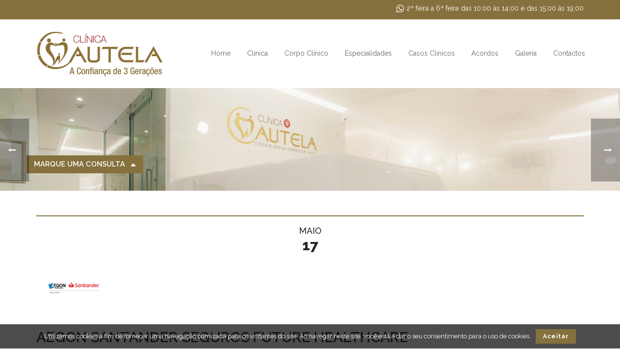

--- FILE ---
content_type: text/html; charset=UTF-8
request_url: https://clinicacautela.com/clients/aegon-santander-seguros-future-healthcare/
body_size: 20417
content:
<!DOCTYPE html>
<html lang="pt-PT" >
<meta http-equiv="X-UA-Compatible" content="IE=9">
<head>

		<meta charset="UTF-8" /><meta name="viewport" content="width=device-width, initial-scale=1.0, minimum-scale=1.0, maximum-scale=1.0, user-scalable=0" /><meta http-equiv="X-UA-Compatible" content="IE=edge,chrome=1" /><meta name="format-detection" content="telephone=no"><title>Aegon Santander Seguros Future Healthcare &#8211; Clínica Cautela</title>
<script type="text/javascript">var ajaxurl = "https://clinicacautela.com/wp-admin/admin-ajax.php";</script><meta name='robots' content='max-image-preview:large' />

		<style id="critical-path-css" type="text/css">
			/* non cached */ body,html{width:100%;height:100%;margin:0;padding:0}.page-preloader{top:0;left:0;z-index:999;position:fixed;height:100%;width:100%;text-align:center}.preloader-preview-area{-webkit-animation-delay:-.2s;animation-delay:-.2s;top:50%;-webkit-transform:translateY(100%);-ms-transform:translateY(100%);transform:translateY(100%);margin-top:10px;max-height:calc(50% - 20px);opacity:1;width:100%;text-align:center;position:absolute}.preloader-logo{max-width:90%;top:50%;-webkit-transform:translateY(-100%);-ms-transform:translateY(-100%);transform:translateY(-100%);margin:-10px auto 0 auto;max-height:calc(50% - 20px);opacity:1;position:relative}.ball-pulse>div{width:15px;height:15px;border-radius:100%;margin:2px;-webkit-animation-fill-mode:both;animation-fill-mode:both;display:inline-block;-webkit-animation:ball-pulse .75s infinite cubic-bezier(.2,.68,.18,1.08);animation:ball-pulse .75s infinite cubic-bezier(.2,.68,.18,1.08)}.ball-pulse>div:nth-child(1){-webkit-animation-delay:-.36s;animation-delay:-.36s}.ball-pulse>div:nth-child(2){-webkit-animation-delay:-.24s;animation-delay:-.24s}.ball-pulse>div:nth-child(3){-webkit-animation-delay:-.12s;animation-delay:-.12s}@-webkit-keyframes ball-pulse{0%{-webkit-transform:scale(1);transform:scale(1);opacity:1}45%{-webkit-transform:scale(.1);transform:scale(.1);opacity:.7}80%{-webkit-transform:scale(1);transform:scale(1);opacity:1}}@keyframes ball-pulse{0%{-webkit-transform:scale(1);transform:scale(1);opacity:1}45%{-webkit-transform:scale(.1);transform:scale(.1);opacity:.7}80%{-webkit-transform:scale(1);transform:scale(1);opacity:1}}.ball-clip-rotate-pulse{position:relative;-webkit-transform:translateY(-15px) translateX(-10px);-ms-transform:translateY(-15px) translateX(-10px);transform:translateY(-15px) translateX(-10px);display:inline-block}.ball-clip-rotate-pulse>div{-webkit-animation-fill-mode:both;animation-fill-mode:both;position:absolute;top:0;left:0;border-radius:100%}.ball-clip-rotate-pulse>div:first-child{height:36px;width:36px;top:7px;left:-7px;-webkit-animation:ball-clip-rotate-pulse-scale 1s 0s cubic-bezier(.09,.57,.49,.9) infinite;animation:ball-clip-rotate-pulse-scale 1s 0s cubic-bezier(.09,.57,.49,.9) infinite}.ball-clip-rotate-pulse>div:last-child{position:absolute;width:50px;height:50px;left:-16px;top:-2px;background:0 0;border:2px solid;-webkit-animation:ball-clip-rotate-pulse-rotate 1s 0s cubic-bezier(.09,.57,.49,.9) infinite;animation:ball-clip-rotate-pulse-rotate 1s 0s cubic-bezier(.09,.57,.49,.9) infinite;-webkit-animation-duration:1s;animation-duration:1s}@-webkit-keyframes ball-clip-rotate-pulse-rotate{0%{-webkit-transform:rotate(0) scale(1);transform:rotate(0) scale(1)}50%{-webkit-transform:rotate(180deg) scale(.6);transform:rotate(180deg) scale(.6)}100%{-webkit-transform:rotate(360deg) scale(1);transform:rotate(360deg) scale(1)}}@keyframes ball-clip-rotate-pulse-rotate{0%{-webkit-transform:rotate(0) scale(1);transform:rotate(0) scale(1)}50%{-webkit-transform:rotate(180deg) scale(.6);transform:rotate(180deg) scale(.6)}100%{-webkit-transform:rotate(360deg) scale(1);transform:rotate(360deg) scale(1)}}@-webkit-keyframes ball-clip-rotate-pulse-scale{30%{-webkit-transform:scale(.3);transform:scale(.3)}100%{-webkit-transform:scale(1);transform:scale(1)}}@keyframes ball-clip-rotate-pulse-scale{30%{-webkit-transform:scale(.3);transform:scale(.3)}100%{-webkit-transform:scale(1);transform:scale(1)}}@-webkit-keyframes square-spin{25%{-webkit-transform:perspective(100px) rotateX(180deg) rotateY(0);transform:perspective(100px) rotateX(180deg) rotateY(0)}50%{-webkit-transform:perspective(100px) rotateX(180deg) rotateY(180deg);transform:perspective(100px) rotateX(180deg) rotateY(180deg)}75%{-webkit-transform:perspective(100px) rotateX(0) rotateY(180deg);transform:perspective(100px) rotateX(0) rotateY(180deg)}100%{-webkit-transform:perspective(100px) rotateX(0) rotateY(0);transform:perspective(100px) rotateX(0) rotateY(0)}}@keyframes square-spin{25%{-webkit-transform:perspective(100px) rotateX(180deg) rotateY(0);transform:perspective(100px) rotateX(180deg) rotateY(0)}50%{-webkit-transform:perspective(100px) rotateX(180deg) rotateY(180deg);transform:perspective(100px) rotateX(180deg) rotateY(180deg)}75%{-webkit-transform:perspective(100px) rotateX(0) rotateY(180deg);transform:perspective(100px) rotateX(0) rotateY(180deg)}100%{-webkit-transform:perspective(100px) rotateX(0) rotateY(0);transform:perspective(100px) rotateX(0) rotateY(0)}}.square-spin{display:inline-block}.square-spin>div{-webkit-animation-fill-mode:both;animation-fill-mode:both;width:50px;height:50px;-webkit-animation:square-spin 3s 0s cubic-bezier(.09,.57,.49,.9) infinite;animation:square-spin 3s 0s cubic-bezier(.09,.57,.49,.9) infinite}.cube-transition{position:relative;-webkit-transform:translate(-25px,-25px);-ms-transform:translate(-25px,-25px);transform:translate(-25px,-25px);display:inline-block}.cube-transition>div{-webkit-animation-fill-mode:both;animation-fill-mode:both;width:15px;height:15px;position:absolute;top:-5px;left:-5px;-webkit-animation:cube-transition 1.6s 0s infinite ease-in-out;animation:cube-transition 1.6s 0s infinite ease-in-out}.cube-transition>div:last-child{-webkit-animation-delay:-.8s;animation-delay:-.8s}@-webkit-keyframes cube-transition{25%{-webkit-transform:translateX(50px) scale(.5) rotate(-90deg);transform:translateX(50px) scale(.5) rotate(-90deg)}50%{-webkit-transform:translate(50px,50px) rotate(-180deg);transform:translate(50px,50px) rotate(-180deg)}75%{-webkit-transform:translateY(50px) scale(.5) rotate(-270deg);transform:translateY(50px) scale(.5) rotate(-270deg)}100%{-webkit-transform:rotate(-360deg);transform:rotate(-360deg)}}@keyframes cube-transition{25%{-webkit-transform:translateX(50px) scale(.5) rotate(-90deg);transform:translateX(50px) scale(.5) rotate(-90deg)}50%{-webkit-transform:translate(50px,50px) rotate(-180deg);transform:translate(50px,50px) rotate(-180deg)}75%{-webkit-transform:translateY(50px) scale(.5) rotate(-270deg);transform:translateY(50px) scale(.5) rotate(-270deg)}100%{-webkit-transform:rotate(-360deg);transform:rotate(-360deg)}}.ball-scale>div{border-radius:100%;margin:2px;-webkit-animation-fill-mode:both;animation-fill-mode:both;display:inline-block;height:60px;width:60px;-webkit-animation:ball-scale 1s 0s ease-in-out infinite;animation:ball-scale 1s 0s ease-in-out infinite}@-webkit-keyframes ball-scale{0%{-webkit-transform:scale(0);transform:scale(0)}100%{-webkit-transform:scale(1);transform:scale(1);opacity:0}}@keyframes ball-scale{0%{-webkit-transform:scale(0);transform:scale(0)}100%{-webkit-transform:scale(1);transform:scale(1);opacity:0}}.line-scale>div{-webkit-animation-fill-mode:both;animation-fill-mode:both;display:inline-block;width:5px;height:50px;border-radius:2px;margin:2px}.line-scale>div:nth-child(1){-webkit-animation:line-scale 1s -.5s infinite cubic-bezier(.2,.68,.18,1.08);animation:line-scale 1s -.5s infinite cubic-bezier(.2,.68,.18,1.08)}.line-scale>div:nth-child(2){-webkit-animation:line-scale 1s -.4s infinite cubic-bezier(.2,.68,.18,1.08);animation:line-scale 1s -.4s infinite cubic-bezier(.2,.68,.18,1.08)}.line-scale>div:nth-child(3){-webkit-animation:line-scale 1s -.3s infinite cubic-bezier(.2,.68,.18,1.08);animation:line-scale 1s -.3s infinite cubic-bezier(.2,.68,.18,1.08)}.line-scale>div:nth-child(4){-webkit-animation:line-scale 1s -.2s infinite cubic-bezier(.2,.68,.18,1.08);animation:line-scale 1s -.2s infinite cubic-bezier(.2,.68,.18,1.08)}.line-scale>div:nth-child(5){-webkit-animation:line-scale 1s -.1s infinite cubic-bezier(.2,.68,.18,1.08);animation:line-scale 1s -.1s infinite cubic-bezier(.2,.68,.18,1.08)}@-webkit-keyframes line-scale{0%{-webkit-transform:scaley(1);transform:scaley(1)}50%{-webkit-transform:scaley(.4);transform:scaley(.4)}100%{-webkit-transform:scaley(1);transform:scaley(1)}}@keyframes line-scale{0%{-webkit-transform:scaley(1);transform:scaley(1)}50%{-webkit-transform:scaley(.4);transform:scaley(.4)}100%{-webkit-transform:scaley(1);transform:scaley(1)}}.ball-scale-multiple{position:relative;-webkit-transform:translateY(30px);-ms-transform:translateY(30px);transform:translateY(30px);display:inline-block}.ball-scale-multiple>div{border-radius:100%;-webkit-animation-fill-mode:both;animation-fill-mode:both;margin:2px;position:absolute;left:-30px;top:0;opacity:0;margin:0;width:50px;height:50px;-webkit-animation:ball-scale-multiple 1s 0s linear infinite;animation:ball-scale-multiple 1s 0s linear infinite}.ball-scale-multiple>div:nth-child(2){-webkit-animation-delay:-.2s;animation-delay:-.2s}.ball-scale-multiple>div:nth-child(3){-webkit-animation-delay:-.2s;animation-delay:-.2s}@-webkit-keyframes ball-scale-multiple{0%{-webkit-transform:scale(0);transform:scale(0);opacity:0}5%{opacity:1}100%{-webkit-transform:scale(1);transform:scale(1);opacity:0}}@keyframes ball-scale-multiple{0%{-webkit-transform:scale(0);transform:scale(0);opacity:0}5%{opacity:1}100%{-webkit-transform:scale(1);transform:scale(1);opacity:0}}.ball-pulse-sync{display:inline-block}.ball-pulse-sync>div{width:15px;height:15px;border-radius:100%;margin:2px;-webkit-animation-fill-mode:both;animation-fill-mode:both;display:inline-block}.ball-pulse-sync>div:nth-child(1){-webkit-animation:ball-pulse-sync .6s -.21s infinite ease-in-out;animation:ball-pulse-sync .6s -.21s infinite ease-in-out}.ball-pulse-sync>div:nth-child(2){-webkit-animation:ball-pulse-sync .6s -.14s infinite ease-in-out;animation:ball-pulse-sync .6s -.14s infinite ease-in-out}.ball-pulse-sync>div:nth-child(3){-webkit-animation:ball-pulse-sync .6s -70ms infinite ease-in-out;animation:ball-pulse-sync .6s -70ms infinite ease-in-out}@-webkit-keyframes ball-pulse-sync{33%{-webkit-transform:translateY(10px);transform:translateY(10px)}66%{-webkit-transform:translateY(-10px);transform:translateY(-10px)}100%{-webkit-transform:translateY(0);transform:translateY(0)}}@keyframes ball-pulse-sync{33%{-webkit-transform:translateY(10px);transform:translateY(10px)}66%{-webkit-transform:translateY(-10px);transform:translateY(-10px)}100%{-webkit-transform:translateY(0);transform:translateY(0)}}.transparent-circle{display:inline-block;border-top:.5em solid rgba(255,255,255,.2);border-right:.5em solid rgba(255,255,255,.2);border-bottom:.5em solid rgba(255,255,255,.2);border-left:.5em solid #fff;-webkit-transform:translateZ(0);transform:translateZ(0);-webkit-animation:transparent-circle 1.1s infinite linear;animation:transparent-circle 1.1s infinite linear;width:50px;height:50px;border-radius:50%}.transparent-circle:after{border-radius:50%;width:10em;height:10em}@-webkit-keyframes transparent-circle{0%{-webkit-transform:rotate(0);transform:rotate(0)}100%{-webkit-transform:rotate(360deg);transform:rotate(360deg)}}@keyframes transparent-circle{0%{-webkit-transform:rotate(0);transform:rotate(0)}100%{-webkit-transform:rotate(360deg);transform:rotate(360deg)}}.ball-spin-fade-loader{position:relative;top:-10px;left:-10px;display:inline-block}.ball-spin-fade-loader>div{width:15px;height:15px;border-radius:100%;margin:2px;-webkit-animation-fill-mode:both;animation-fill-mode:both;position:absolute;-webkit-animation:ball-spin-fade-loader 1s infinite linear;animation:ball-spin-fade-loader 1s infinite linear}.ball-spin-fade-loader>div:nth-child(1){top:25px;left:0;animation-delay:-.84s;-webkit-animation-delay:-.84s}.ball-spin-fade-loader>div:nth-child(2){top:17.05px;left:17.05px;animation-delay:-.72s;-webkit-animation-delay:-.72s}.ball-spin-fade-loader>div:nth-child(3){top:0;left:25px;animation-delay:-.6s;-webkit-animation-delay:-.6s}.ball-spin-fade-loader>div:nth-child(4){top:-17.05px;left:17.05px;animation-delay:-.48s;-webkit-animation-delay:-.48s}.ball-spin-fade-loader>div:nth-child(5){top:-25px;left:0;animation-delay:-.36s;-webkit-animation-delay:-.36s}.ball-spin-fade-loader>div:nth-child(6){top:-17.05px;left:-17.05px;animation-delay:-.24s;-webkit-animation-delay:-.24s}.ball-spin-fade-loader>div:nth-child(7){top:0;left:-25px;animation-delay:-.12s;-webkit-animation-delay:-.12s}.ball-spin-fade-loader>div:nth-child(8){top:17.05px;left:-17.05px;animation-delay:0s;-webkit-animation-delay:0s}@-webkit-keyframes ball-spin-fade-loader{50%{opacity:.3;-webkit-transform:scale(.4);transform:scale(.4)}100%{opacity:1;-webkit-transform:scale(1);transform:scale(1)}}@keyframes ball-spin-fade-loader{50%{opacity:.3;-webkit-transform:scale(.4);transform:scale(.4)}100%{opacity:1;-webkit-transform:scale(1);transform:scale(1)}}		</style>

		<link rel='dns-prefetch' href='//www.googletagmanager.com' />
<link rel="alternate" type="application/rss+xml" title="Clínica Cautela &raquo; Feed" href="https://clinicacautela.com/feed/" />
<link rel="alternate" type="application/rss+xml" title="Clínica Cautela &raquo; Feed de comentários" href="https://clinicacautela.com/comments/feed/" />

<link rel="shortcut icon" href="https://clinicacautela.com/wp-content/uploads/2018/07/favicon-cautela.ico"  />
<script type="text/javascript">window.abb = {};php = {};window.PHP = {};PHP.ajax = "https://clinicacautela.com/wp-admin/admin-ajax.php";PHP.wp_p_id = "1909";var mk_header_parallax, mk_banner_parallax, mk_page_parallax, mk_footer_parallax, mk_body_parallax;var mk_images_dir = "https://clinicacautela.com/wp-content/themes/jupiter/assets/images",mk_theme_js_path = "https://clinicacautela.com/wp-content/themes/jupiter/assets/js",mk_theme_dir = "https://clinicacautela.com/wp-content/themes/jupiter",mk_captcha_placeholder = "Enter Captcha",mk_captcha_invalid_txt = "Invalid. Try again.",mk_captcha_correct_txt = "Captcha correct.",mk_responsive_nav_width = 1170,mk_vertical_header_back = "Back",mk_vertical_header_anim = "1",mk_check_rtl = true,mk_grid_width = 1170,mk_ajax_search_option = "disable",mk_preloader_bg_color = "#fff",mk_accent_color = "#f97352",mk_go_to_top =  "true",mk_smooth_scroll =  "true",mk_preloader_bar_color = "#f97352",mk_preloader_logo = "";var mk_header_parallax = false,mk_banner_parallax = false,mk_footer_parallax = false,mk_body_parallax = false,mk_no_more_posts = "No More Posts",mk_typekit_id   = "",mk_google_fonts = ["Raleway:100italic,200italic,300italic,400italic,500italic,600italic,700italic,800italic,900italic,100,200,300,400,500,600,700,800,900","Raleway:100italic,200italic,300italic,400italic,500italic,600italic,700italic,800italic,900italic,100,200,300,400,500,600,700,800,900","Droid Serif:100italic,200italic,300italic,400italic,500italic,600italic,700italic,800italic,900italic,100,200,300,400,500,600,700,800,900"],mk_global_lazyload = true;</script><link rel='stylesheet' id='wp-block-library-css' href='https://clinicacautela.com/wp-includes/css/dist/block-library/style.min.css?ver=6.5.7' type='text/css' media='all' />
<style id='classic-theme-styles-inline-css' type='text/css'>
/*! This file is auto-generated */
.wp-block-button__link{color:#fff;background-color:#32373c;border-radius:9999px;box-shadow:none;text-decoration:none;padding:calc(.667em + 2px) calc(1.333em + 2px);font-size:1.125em}.wp-block-file__button{background:#32373c;color:#fff;text-decoration:none}
</style>
<style id='global-styles-inline-css' type='text/css'>
body{--wp--preset--color--black: #000000;--wp--preset--color--cyan-bluish-gray: #abb8c3;--wp--preset--color--white: #ffffff;--wp--preset--color--pale-pink: #f78da7;--wp--preset--color--vivid-red: #cf2e2e;--wp--preset--color--luminous-vivid-orange: #ff6900;--wp--preset--color--luminous-vivid-amber: #fcb900;--wp--preset--color--light-green-cyan: #7bdcb5;--wp--preset--color--vivid-green-cyan: #00d084;--wp--preset--color--pale-cyan-blue: #8ed1fc;--wp--preset--color--vivid-cyan-blue: #0693e3;--wp--preset--color--vivid-purple: #9b51e0;--wp--preset--gradient--vivid-cyan-blue-to-vivid-purple: linear-gradient(135deg,rgba(6,147,227,1) 0%,rgb(155,81,224) 100%);--wp--preset--gradient--light-green-cyan-to-vivid-green-cyan: linear-gradient(135deg,rgb(122,220,180) 0%,rgb(0,208,130) 100%);--wp--preset--gradient--luminous-vivid-amber-to-luminous-vivid-orange: linear-gradient(135deg,rgba(252,185,0,1) 0%,rgba(255,105,0,1) 100%);--wp--preset--gradient--luminous-vivid-orange-to-vivid-red: linear-gradient(135deg,rgba(255,105,0,1) 0%,rgb(207,46,46) 100%);--wp--preset--gradient--very-light-gray-to-cyan-bluish-gray: linear-gradient(135deg,rgb(238,238,238) 0%,rgb(169,184,195) 100%);--wp--preset--gradient--cool-to-warm-spectrum: linear-gradient(135deg,rgb(74,234,220) 0%,rgb(151,120,209) 20%,rgb(207,42,186) 40%,rgb(238,44,130) 60%,rgb(251,105,98) 80%,rgb(254,248,76) 100%);--wp--preset--gradient--blush-light-purple: linear-gradient(135deg,rgb(255,206,236) 0%,rgb(152,150,240) 100%);--wp--preset--gradient--blush-bordeaux: linear-gradient(135deg,rgb(254,205,165) 0%,rgb(254,45,45) 50%,rgb(107,0,62) 100%);--wp--preset--gradient--luminous-dusk: linear-gradient(135deg,rgb(255,203,112) 0%,rgb(199,81,192) 50%,rgb(65,88,208) 100%);--wp--preset--gradient--pale-ocean: linear-gradient(135deg,rgb(255,245,203) 0%,rgb(182,227,212) 50%,rgb(51,167,181) 100%);--wp--preset--gradient--electric-grass: linear-gradient(135deg,rgb(202,248,128) 0%,rgb(113,206,126) 100%);--wp--preset--gradient--midnight: linear-gradient(135deg,rgb(2,3,129) 0%,rgb(40,116,252) 100%);--wp--preset--font-size--small: 13px;--wp--preset--font-size--medium: 20px;--wp--preset--font-size--large: 36px;--wp--preset--font-size--x-large: 42px;--wp--preset--spacing--20: 0.44rem;--wp--preset--spacing--30: 0.67rem;--wp--preset--spacing--40: 1rem;--wp--preset--spacing--50: 1.5rem;--wp--preset--spacing--60: 2.25rem;--wp--preset--spacing--70: 3.38rem;--wp--preset--spacing--80: 5.06rem;--wp--preset--shadow--natural: 6px 6px 9px rgba(0, 0, 0, 0.2);--wp--preset--shadow--deep: 12px 12px 50px rgba(0, 0, 0, 0.4);--wp--preset--shadow--sharp: 6px 6px 0px rgba(0, 0, 0, 0.2);--wp--preset--shadow--outlined: 6px 6px 0px -3px rgba(255, 255, 255, 1), 6px 6px rgba(0, 0, 0, 1);--wp--preset--shadow--crisp: 6px 6px 0px rgba(0, 0, 0, 1);}:where(.is-layout-flex){gap: 0.5em;}:where(.is-layout-grid){gap: 0.5em;}body .is-layout-flex{display: flex;}body .is-layout-flex{flex-wrap: wrap;align-items: center;}body .is-layout-flex > *{margin: 0;}body .is-layout-grid{display: grid;}body .is-layout-grid > *{margin: 0;}:where(.wp-block-columns.is-layout-flex){gap: 2em;}:where(.wp-block-columns.is-layout-grid){gap: 2em;}:where(.wp-block-post-template.is-layout-flex){gap: 1.25em;}:where(.wp-block-post-template.is-layout-grid){gap: 1.25em;}.has-black-color{color: var(--wp--preset--color--black) !important;}.has-cyan-bluish-gray-color{color: var(--wp--preset--color--cyan-bluish-gray) !important;}.has-white-color{color: var(--wp--preset--color--white) !important;}.has-pale-pink-color{color: var(--wp--preset--color--pale-pink) !important;}.has-vivid-red-color{color: var(--wp--preset--color--vivid-red) !important;}.has-luminous-vivid-orange-color{color: var(--wp--preset--color--luminous-vivid-orange) !important;}.has-luminous-vivid-amber-color{color: var(--wp--preset--color--luminous-vivid-amber) !important;}.has-light-green-cyan-color{color: var(--wp--preset--color--light-green-cyan) !important;}.has-vivid-green-cyan-color{color: var(--wp--preset--color--vivid-green-cyan) !important;}.has-pale-cyan-blue-color{color: var(--wp--preset--color--pale-cyan-blue) !important;}.has-vivid-cyan-blue-color{color: var(--wp--preset--color--vivid-cyan-blue) !important;}.has-vivid-purple-color{color: var(--wp--preset--color--vivid-purple) !important;}.has-black-background-color{background-color: var(--wp--preset--color--black) !important;}.has-cyan-bluish-gray-background-color{background-color: var(--wp--preset--color--cyan-bluish-gray) !important;}.has-white-background-color{background-color: var(--wp--preset--color--white) !important;}.has-pale-pink-background-color{background-color: var(--wp--preset--color--pale-pink) !important;}.has-vivid-red-background-color{background-color: var(--wp--preset--color--vivid-red) !important;}.has-luminous-vivid-orange-background-color{background-color: var(--wp--preset--color--luminous-vivid-orange) !important;}.has-luminous-vivid-amber-background-color{background-color: var(--wp--preset--color--luminous-vivid-amber) !important;}.has-light-green-cyan-background-color{background-color: var(--wp--preset--color--light-green-cyan) !important;}.has-vivid-green-cyan-background-color{background-color: var(--wp--preset--color--vivid-green-cyan) !important;}.has-pale-cyan-blue-background-color{background-color: var(--wp--preset--color--pale-cyan-blue) !important;}.has-vivid-cyan-blue-background-color{background-color: var(--wp--preset--color--vivid-cyan-blue) !important;}.has-vivid-purple-background-color{background-color: var(--wp--preset--color--vivid-purple) !important;}.has-black-border-color{border-color: var(--wp--preset--color--black) !important;}.has-cyan-bluish-gray-border-color{border-color: var(--wp--preset--color--cyan-bluish-gray) !important;}.has-white-border-color{border-color: var(--wp--preset--color--white) !important;}.has-pale-pink-border-color{border-color: var(--wp--preset--color--pale-pink) !important;}.has-vivid-red-border-color{border-color: var(--wp--preset--color--vivid-red) !important;}.has-luminous-vivid-orange-border-color{border-color: var(--wp--preset--color--luminous-vivid-orange) !important;}.has-luminous-vivid-amber-border-color{border-color: var(--wp--preset--color--luminous-vivid-amber) !important;}.has-light-green-cyan-border-color{border-color: var(--wp--preset--color--light-green-cyan) !important;}.has-vivid-green-cyan-border-color{border-color: var(--wp--preset--color--vivid-green-cyan) !important;}.has-pale-cyan-blue-border-color{border-color: var(--wp--preset--color--pale-cyan-blue) !important;}.has-vivid-cyan-blue-border-color{border-color: var(--wp--preset--color--vivid-cyan-blue) !important;}.has-vivid-purple-border-color{border-color: var(--wp--preset--color--vivid-purple) !important;}.has-vivid-cyan-blue-to-vivid-purple-gradient-background{background: var(--wp--preset--gradient--vivid-cyan-blue-to-vivid-purple) !important;}.has-light-green-cyan-to-vivid-green-cyan-gradient-background{background: var(--wp--preset--gradient--light-green-cyan-to-vivid-green-cyan) !important;}.has-luminous-vivid-amber-to-luminous-vivid-orange-gradient-background{background: var(--wp--preset--gradient--luminous-vivid-amber-to-luminous-vivid-orange) !important;}.has-luminous-vivid-orange-to-vivid-red-gradient-background{background: var(--wp--preset--gradient--luminous-vivid-orange-to-vivid-red) !important;}.has-very-light-gray-to-cyan-bluish-gray-gradient-background{background: var(--wp--preset--gradient--very-light-gray-to-cyan-bluish-gray) !important;}.has-cool-to-warm-spectrum-gradient-background{background: var(--wp--preset--gradient--cool-to-warm-spectrum) !important;}.has-blush-light-purple-gradient-background{background: var(--wp--preset--gradient--blush-light-purple) !important;}.has-blush-bordeaux-gradient-background{background: var(--wp--preset--gradient--blush-bordeaux) !important;}.has-luminous-dusk-gradient-background{background: var(--wp--preset--gradient--luminous-dusk) !important;}.has-pale-ocean-gradient-background{background: var(--wp--preset--gradient--pale-ocean) !important;}.has-electric-grass-gradient-background{background: var(--wp--preset--gradient--electric-grass) !important;}.has-midnight-gradient-background{background: var(--wp--preset--gradient--midnight) !important;}.has-small-font-size{font-size: var(--wp--preset--font-size--small) !important;}.has-medium-font-size{font-size: var(--wp--preset--font-size--medium) !important;}.has-large-font-size{font-size: var(--wp--preset--font-size--large) !important;}.has-x-large-font-size{font-size: var(--wp--preset--font-size--x-large) !important;}
.wp-block-navigation a:where(:not(.wp-element-button)){color: inherit;}
:where(.wp-block-post-template.is-layout-flex){gap: 1.25em;}:where(.wp-block-post-template.is-layout-grid){gap: 1.25em;}
:where(.wp-block-columns.is-layout-flex){gap: 2em;}:where(.wp-block-columns.is-layout-grid){gap: 2em;}
.wp-block-pullquote{font-size: 1.5em;line-height: 1.6;}
</style>
<link rel='stylesheet' id='contact-form-7-css' href='https://clinicacautela.com/wp-content/plugins/contact-form-7/includes/css/styles.css?ver=5.9.5' type='text/css' media='all' />
<link rel='stylesheet' id='cookie-notice-front-css' href='https://clinicacautela.com/wp-content/plugins/cookie-notice.mudar/css/front.min.css?ver=6.5.7' type='text/css' media='all' />
<link rel='stylesheet' id='rs-plugin-settings-css' href='https://clinicacautela.com/wp-content/plugins/revslider.mudar/public/assets/css/settings.css?ver=5.4.7.2' type='text/css' media='all' />
<style id='rs-plugin-settings-inline-css' type='text/css'>
#rs-demo-id {}
</style>
<link rel='stylesheet' id='theme-styles-css' href='https://clinicacautela.com/wp-content/themes/jupiter/assets/stylesheet/min/full-styles.6.1.4.css?ver=1527152870' type='text/css' media='all' />
<style id='theme-styles-inline-css' type='text/css'>
body { background-color:#fff; } .hb-custom-header #mk-page-introduce, #mk-page-introduce { background-color:#f7f7f7; } .hb-custom-header > div, .mk-header-bg { background-color:#fff; } .mk-classic-nav-bg { background-color:#fff; } .master-holder-bg { background-color:#fff; } #mk-footer { background-color:#2a2627; } #mk-boxed-layout { -webkit-box-shadow:0 0 px rgba(0, 0, 0, ); -moz-box-shadow:0 0 px rgba(0, 0, 0, ); box-shadow:0 0 px rgba(0, 0, 0, ); } .mk-news-tab .mk-tabs-tabs .is-active a, .mk-fancy-title.pattern-style span, .mk-fancy-title.pattern-style.color-gradient span:after, .page-bg-color { background-color:#fff; } .page-title { font-size:20px; color:#4d4d4d; text-transform:uppercase; font-weight:400; letter-spacing:2px; } .page-subtitle { font-size:14px; line-height:100%; color:#a3a3a3; font-size:14px; text-transform:none; } .mk-header { border-bottom:1px solid #ffffff; } .mk-header.sticky-style-fixed.a-sticky .mk-header-holder{ border-bottom:1px solid #ffffff; } .header-style-1 .mk-header-padding-wrapper, .header-style-2 .mk-header-padding-wrapper, .header-style-3 .mk-header-padding-wrapper { padding-top:177px; } .mk-process-steps[max-width~="950px"] ul::before { display:none !important; } .mk-process-steps[max-width~="950px"] li { margin-bottom:30px !important; width:100% !important; text-align:center; } .mk-event-countdown-ul[max-width~="750px"] li { width:90%; display:block; margin:0 auto 15px; } body { font-family:Raleway } body, h1, h2, h3, h4, h5, h6, p:not(.form-row):not(.woocommerce-mini-cart__empty-message):not(.woocommerce-mini-cart__total):not(.woocommerce-mini-cart__buttons):not(.mk-product-total-name):not(.woocommerce-result-count), .woocommerce-customer-details address, a, textarea,input,select,button, #mk-page-introduce, .the-title, .mk-edge-title, .edge-title, .mk-edge-desc, .edge-desc, .main-navigation-ul, .mk-vm-menuwrapper, #mk-footer-navigation ul li a, .vm-header-copyright, .mk-footer-copyright, .mk-content-box, .filter-portfolio a, .mk-button, .mk-blockquote, .mk-pricing-table .mk-offer-title, .mk-pricing-table .mk-pricing-plan, .mk-pricing-table .mk-pricing-price, .mk-tabs-tabs a, .mk-accordion-tab, .mk-toggle-title, .mk-dropcaps, .price, .mk-imagebox, .mk-event-countdown, .mk-fancy-title, .mk-button-gradient, .mk-iconBox-gradient, .mk-custom-box, .mk-ornamental-title, .mk-subscribe, .mk-timeline, .mk-blog-container .mk-blog-meta .the-title, .post .blog-single-title, .mk-blog-hero .content-holder .the-title, .blog-blockquote-content, .blog-twitter-content, .mk-blog-container .mk-blog-meta .the-excerpt p, .mk-single-content p, .mk-employees .mk-employee-item .team-info-wrapper .team-member-name, .mk-contact-form, .mk-contact-form input,.mk-contact-form button, .mk-box-icon .icon-box-title { font-family:Raleway } .mk-testimonial-quote { font-family:Droid Serif } @font-face { font-family:'star'; src:url('https://clinicacautela.com/wp-content/themes/jupiter/assets/stylesheet/fonts/star/font.eot'); src:url('https://clinicacautela.com/wp-content/themes/jupiter/assets/stylesheet/fonts/star/font.eot?#iefix') format('embedded-opentype'), url('https://clinicacautela.com/wp-content/themes/jupiter/assets/stylesheet/fonts/star/font.woff') format('woff'), url('https://clinicacautela.com/wp-content/themes/jupiter/assets/stylesheet/fonts/star/font.ttf') format('truetype'), url('https://clinicacautela.com/wp-content/themes/jupiter/assets/stylesheet/fonts/star/font.svg#star') format('svg'); font-weight:normal; font-style:normal; } @font-face { font-family:'WooCommerce'; src:url('https://clinicacautela.com/wp-content/themes/jupiter/assets/stylesheet/fonts/woocommerce/font.eot'); src:url('https://clinicacautela.com/wp-content/themes/jupiter/assets/stylesheet/fonts/woocommerce/font.eot?#iefix') format('embedded-opentype'), url('https://clinicacautela.com/wp-content/themes/jupiter/assets/stylesheet/fonts/woocommerce/font.woff') format('woff'), url('https://clinicacautela.com/wp-content/themes/jupiter/assets/stylesheet/fonts/woocommerce/font.ttf') format('truetype'), url('https://clinicacautela.com/wp-content/themes/jupiter/assets/stylesheet/fonts/woocommerce/font.svg#WooCommerce') format('svg'); font-weight:normal; font-style:normal; } .mk-header-toolbar{height:40px;} .mk-header-holder {position:relative;} .mk-header-tagline, .header-toolbar-contact, .mk-header-date { color:#ffffff; float:right; font-size:14px; } .header-toolbar-contact, .mk-header-date, .mk-header-tagline { margin-right:0px !important; } .menu-hover-style-3 .main-navigation-ul>li.menu-item>a { border-radius:0px; } .header-style-1 .menu-hover-style-3 .main-navigation-ul > li > a.menu-item-link { line-height:32px !important;margin:0px; } .menu-hover-style-3 .main-navigation-ul > li.menu-item > a.menu-item-link:hover, .menu-hover-style-3 .main-navigation-ul > li.menu-item:hover > a.menu-item-link, .menu-hover-style-3.mk-vm-menuwrapper li > a:hover, .menu-hover-style-3.mk-vm-menuwrapper li:hover > a, .menu-hover-style-3 .main-navigation-ul > li.menu-item:hover > a.menu-item-link { background:#85713d; color:white; } .header-align-center .main-navigation-ul li.no-mega-menu>ul.sub-menu, .header-align-center .mk-grid .main-navigation-ul li.no-mega-menu>ul.sub-menu, .header-align-left .mk-grid .main-navigation-ul li.no-mega-menu>ul.sub-menu, .header-style-2.header-align-center .main-navigation-ul li.no-mega-menu>ul.sub-menu, .header-style-2.header-align-left .main-navigation-ul li.no-mega-menu>ul.sub-menu { left:0; margin-top:-50px;} .main-navigation-ul>li.no-mega-menu ul.sub-menu li.menu-item:not(:last-child) { border-bottom:1px solid #fff; } .main-navigation-ul li.no-mega-menu ul.sub-menu { padding:0px; } .main-navigation-ul li.menu-item ul.sub-menu li.menu-item a.menu-item-link { letter-spacing:0px !important;} .input-border input.form-control, .input-border textarea.form-control{background:none !important; color:#85713e !important; border:0 !important; border-bottom:2px solid #85713e !important; width:100% !important; display:inline-block !important; resize:none !important; padding:0px 5px 5px 5px !important; box-shadow:none !important; } .input-border .form-control::placeholder{color:#85713e !important;} .input-border .form-control::-webkit-input-placeholder {color:#85713e !important;} .input-border .form-control:-moz-placeholder {color:#85713e !important;} .input-border .form-control::-moz-placeholder {color:#85713e !important;} .input-border .form-control:-ms-input-placeholder { color:#85713e !important; } .check-marcar{font-size:12px; color:#85713e !important;line-height:1.2;} .caldera-grid .checkbox input[type=checkbox], .caldera-grid .checkbox-inline input[type=checkbox], .caldera-grid .radio input[type=radio], .caldera-grid .radio-inline input[type=radio] { margin-right:5px; } .caldera-grid input[type=submit]:hover { background-color:#85713d; color:#ffffff; } input[type="submit"].home-slider { font-size:14px; font-weight:700; border:0; padding:8px 19px; color:#ffffff; background-color:#85713e; border:none; border-image:none; letter-spacing:0; outline:none; } input[type="submit"].home-slider:hover { background-color:#85713d; } .form-slide{position:absolute; bottom:0; } #caldera_form_1{background:white;padding:15px;} #button-form-slide{background:#85713d; color:white; font-weight:600; font-size:15px; text-transform:uppercase; padding:7px 15px; display:inline-block;} #button-form-slide:hover{background:#000;cursor:pointer;} #button-form-slide img{transform:rotate(180deg);-webkit-transition:1s; transition:1s; width:10px;} #button-form-slide.active img{transform:rotate(0deg);} .mk-box-icon-2-image img{float:left !important;} .mk-box-icon-2-title{font-weight:600 !important;} .mk-box-icon-2-content, .mk-box-icon-2-title{ display:inline-block !important; width:calc(100% - 75px) !important; padding-left:10px !important;} .the-title a{font-size:18px; font-weight:700; color:#2a2627;} .the-title:after{ content:url('/wp-content/uploads/2018/07/feature-border.png');margin:10px 0;} .mk-blog-meta-wrapper{display:none;} .blog-grid-footer{border:0px !important; background:#e6e6e6;text-align:center;} .mk-blog-grid-item .blog-grid-holder { border:0px;} .mk-readmore{font-size:0px;} .mk-readmore svg{display:none;} .mk-readmore:after{content:'Saiba Mais'; font-size:14px; font-weight:700; background-color:#85713d; padding:15px 25px; color:#fff; text-decoration:none; display:inline-block; letter-spacing:1px;} .mk-readmore:hover:after{background-color:#000;} .testimonial-item:after{ content:url('/wp-content/uploads/2018/07/feature-border.png');margin:10px 0;} .mk-testimonial.avantgarde-style .mk-testimonial-image { position:absolute; top:0px; left:50%; transform:translateX(-50%); } .mk-testimonial.avantgarde-style .mk-testimonial-image img{width:130px !important; height:130px !important;} .testimonial-item{ padding-top:160px; } .testimonial-item p.mk-testimonial-quote { font-family:'Droid Serif', serif !important; font-style:italic!important; font-size:20px!important; line-height:32px!important; font-weight:400 !important; color:#6a7177!important; } .mk-testimonial-author{ font-size:24px !important; font-weight:700 !important;text-transform:none !important;color:#2a2627;} .mk-testimonial.avantgarde-style .flex-direction-nav a {border:0px !important; border-radius:0px; width:15px; height:17px; opacity:1;transition:0s; -webkit-transition:0s;} .mk-testimonial.avantgarde-style .flex-direction-nav a i{display:none;} .mk-testimonial.avantgarde-style .flex-direction-nav .flex-prev { -webkit-transform:translateX(-110px); -ms-transform:translateX(-110px); transform:translateX(-110px); left:50% !important; top:70px; background:url('/wp-content/uploads/2018/07/prev-icon-two-sprite1.png') 0px 0px no-repeat; } .mk-testimonial.avantgarde-style .flex-direction-nav .flex-next { -webkit-transform:translateX(110px); -ms-transform:translateX(110px); transform:translateX(110px); right:50% !important; top:70px; background:url('/wp-content/uploads/2018/07/next-icon-two-sprite1.png') 0px 0px no-repeat; } .mk-testimonial.avantgarde-style .flex-direction-nav li:hover a{ background-position:bottom left;} .cn-set-cookie { font-size:12px; font-weight:700; background-color:#85713d; padding:5px 15px; color:#fff; text-decoration:none; display:inline-block; letter-spacing:1px; } #cookie-notice{ background-color:rgba(0,0,0,0.7) !important;} .mk-go-top { bottom:70px; background:#85713d; border-radius:50%;} .mk-go-top:hover { background-color:#52abc0; } h1.entry-title{margin:0 15px 0 0; font-size:30px !important; font-weight:400 !important; float:left; line-height:46px; text-transform:none !important;} .bread-crumb { padding:0; font-size:14px; font-weight:400; margin-top:17px; display:inline-block; } .bread-crumb .breadcrumb { padding:0; background:none; border-radius:0; margin:0; } .bread-crumb .breadcrumb li { display:block; float:left;color:#7b7d85;margin:0; } .descritivoimg, h5.entry-title{text-align:center; font-size:18px !important; font-weight:bold !important; color:#2a2627 !important; text-transform:none !important; padding:0; background:white; padding:15px 0; height:30px;} .ui-tabs-panel { background-color:transparent !important; border:0px !important; padding:0px !important; } #mk-tabs .wpb_tabs_nav li, #mk-tabs.mk-tabs-9 .wpb_tabs_nav .ui-state-active a, #mk-tabs .wpb_tabs_nav a { background-color:transparent !important; border:0px !important; font-size:14px; font-weight:400; padding-bottom:20px; display:inline-block; text-decoration:none; cursor:pointer; padding:0px; } #mk-tabs .wpb_tabs_nav a { padding-bottom:15px;} #mk-tabs .wpb_tabs_nav{border-bottom:1px solid #dcdee4; margin-bottom:30px;} #mk-tabs .wpb_tabs_nav li{ margin-left:15px;} #mk-tabs.mk-tabs-9 .wpb_tabs_nav .ui-state-active { border-bottom:2px solid #85713d !important;padding-bottom:15px; } .contactos .form-control{ width:100% !important; height:auto !important; border:1px solid #dcdee4 !important; background-color:#fff !important; margin-bottom:30px !important; padding:15px 10px !important; color:#2a2627 !important; font-weight:500 !important; outline:none !important;} .contactos .form-control.parsley-error{ border:1px solid #DF1E2D !important;} .contactos .caldera_ajax_error_block{display:none !important;} .contactos input[type="submit"]{ padding:12px 25px; background-color:#2a2627; font-size:14px; color:#fff; font-weight:700; border:none; cursor:pointer; letter-spacing:1px;} img.icon{background:#dcdee4; width:22px; padding:7px;} img.icon.taxi{background-color:#ec894d;} img.icon.facebook{background-color:#395b89;} img.icon.instagram{background-color:#457299;} img.icon.youtube{background-color:#d02525;} .header-style-1 .mk-header-padding-wrapper, .header-style-2 .mk-header-padding-wrapper, .header-style-3 .mk-header-padding-wrapper { padding-top:0px !important; } .left_meta { border-top:2px solid #85713d; background-color:#fff; } .left_meta time { padding:18px 0 20px; font-size:18px; color:#2a2627; display:block; text-align:center; font-weight:500; text-transform:uppercase; } .left_meta time strong { font-size:30px; font-weight:800; line-height:38px; display:block; } #mk-sidebar div.widgettitle { margin:0 0 25px; font-size:18px; font-weight:700; text-transform:none !important; } #mk-sidebar ul { padding:0; margin:0; border-top:1px solid #dde1e3; } #mk-sidebar ul li { list-style:none; color:#999ca5; border-bottom:1px solid #dde1e3; padding:0 0 10px; margin:0; } #mk-sidebar img{display:none;} .widget_posts_lists ul li .post-list-info { margin:10px !important; } #mk-sidebar .widget a { color:#3a3c41 !important; font-size:14px !important; } .post-list-info { display:flex; flex-direction:column-reverse; } @media screen and (max-width:767px) { .form-slide{position:initial !important;} #button-form-slide{width:100%; padding:20px;} #button-form-slide img { float:right;padding:8px;} .mk-css-icon-menu { background-color:#85713e; padding:13px 14px; top:-40px;} .mk-css-icon-close div, .mk-css-icon-menu div {background-color:#fff !important;} .mk-responsive-nav { background-color:#85713E; margin-top:4px; } .mk-responsive-wrap .mk-responsive-nav li a, .mk-responsive-wrap .mk-responsive-nav .mk-nav-arrow svg{color:white !important;} } .team-member-name.a_text-transform-up { text-transform:none !important; } .team-member-name{ font-size:18px; font-weight:700; background-color:white; padding:15px 0; color:#2a2627;} .mk-employee-item .team-thumbnail { margin:0 auto !important;} .mk-employees.c_cs.four-column .mk-employee-item { padding:0 15px 70px 15px !important; } .mk-employees.classic .mk-employee-item:hover .employee-hover-overlay{display:none !important;} .gallery-desc{position:static !important; background:#ffffff !important;display:block !important;top:0px !important;padding:15px !important; min-height:100px !important; } .mk-gallery .hover-overlay_layer .gallery-title, .mk-gallery .hover-overlay_layer .gallery-caption{opacity:1 !important; color:black;} .gallery-title{font-size:21px !important;font-weight:700 !important;text-transform:none !important;margin-bottom:0px !important;} .gallery-caption{line-height:24px !important; font-size:14px !important;text-transform:none !important;color:#7b7d85 !important;} .item-holder:hover .gallery-inner:after{content:url('/wp-content/uploads/2018/07/musica-searcher.png'); position:absolute; transform:translate(-50%,-50%); top:120px; left:50%;z-index:10;} .mk-blog-grid-item .the-title a {font-size:18px !important; text-transform:none !important;} .master-holder .videocontent{text-align:center !important;background:#fff; padding:20px 10px 10px; min-height:125px;} .master-holder .videocontent h4{ color:#2a2627; font-size:21px; font-weight:700; text-transform:none;} .blog-grid-holder .image-hover-overlay, .post-type-badge svg{display:none !important;} .mk-clients .client-logo {opacity:1 !important;} body{-ms-overflow-x:hidden;overflow-x:hidden;} .item-holder:hover .gallery-inner:after { z-index:999;} .mk-clients .flex-next{ position:absolute; top:50% !important; right:-20px; right:-150px\9; } .mk-clients .flex-prev{ position:absolute; top:50% !important; left:-20px; left:-150px\9; } #mk-tabs .title-mobile{ margin-left:0px !important; margin-right:0px !important; } .tp-leftarrow,.tp-rightarrow { display:none !Important; } .mk-clients .flex-direction-nav .flex-prev { right:auto; }
</style>
<link rel='stylesheet' id='mkhb-render-css' href='https://clinicacautela.com/wp-content/themes/jupiter/header-builder/includes/assets/css/mkhb-render.css?ver=6.1.4' type='text/css' media='all' />
<link rel='stylesheet' id='mkhb-row-css' href='https://clinicacautela.com/wp-content/themes/jupiter/header-builder/includes/assets/css/mkhb-row.css?ver=6.1.4' type='text/css' media='all' />
<link rel='stylesheet' id='mkhb-column-css' href='https://clinicacautela.com/wp-content/themes/jupiter/header-builder/includes/assets/css/mkhb-column.css?ver=6.1.4' type='text/css' media='all' />
<link rel='stylesheet' id='theme-options-css' href='https://clinicacautela.com/wp-content/uploads/mk_assets/theme-options-production-1769512866.css?ver=1769512549' type='text/css' media='all' />
<link rel='stylesheet' id='mk-style-css' href='https://clinicacautela.com/wp-content/themes/jupiter-child/style.css?ver=6.5.7' type='text/css' media='all' />
<script type="text/javascript" src="https://clinicacautela.com/wp-content/themes/jupiter/assets/js/plugins/wp-enqueue/min/webfontloader.js?ver=6.5.7" id="mk-webfontloader-js"></script>
<script type="text/javascript" id="mk-webfontloader-js-after">
/* <![CDATA[ */
WebFontConfig = {
	timeout: 2000
}

if ( mk_typekit_id.length > 0 ) {
	WebFontConfig.typekit = {
		id: mk_typekit_id
	}
}

if ( mk_google_fonts.length > 0 ) {
	WebFontConfig.google = {
		families:  mk_google_fonts
	}
}

if ( (mk_google_fonts.length > 0 || mk_typekit_id.length > 0) && navigator.userAgent.indexOf("Speed Insights") == -1) {
	WebFont.load( WebFontConfig );
}
		
/* ]]> */
</script>
<script type="text/javascript" src="https://clinicacautela.com/wp-includes/js/jquery/jquery.min.js?ver=3.7.1" id="jquery-core-js"></script>
<script type="text/javascript" src="https://clinicacautela.com/wp-includes/js/jquery/jquery-migrate.min.js?ver=3.4.1" id="jquery-migrate-js"></script>
<script type="text/javascript" id="cookie-notice-front-js-extra">
/* <![CDATA[ */
var cnArgs = {"ajaxurl":"https:\/\/clinicacautela.com\/wp-admin\/admin-ajax.php","hideEffect":"none","onScroll":"no","onScrollOffset":"100","cookieName":"cookie_notice_accepted","cookieValue":"true","cookieTime":"2592000","cookiePath":"\/","cookieDomain":"","redirection":"","cache":"1","refuse":"no","revoke_cookies":"0","revoke_cookies_opt":"automatic","secure":"1"};
/* ]]> */
</script>
<script type="text/javascript" src="https://clinicacautela.com/wp-content/plugins/cookie-notice.mudar/js/front.min.js?ver=1.2.46" id="cookie-notice-front-js"></script>
<script type="text/javascript" src="https://clinicacautela.com/wp-content/plugins/revslider.mudar/public/assets/js/jquery.themepunch.tools.min.js?ver=5.4.7.2" id="tp-tools-js"></script>
<script type="text/javascript" src="https://clinicacautela.com/wp-content/plugins/revslider.mudar/public/assets/js/jquery.themepunch.revolution.min.js?ver=5.4.7.2" id="revmin-js"></script>

<!-- Google tag (gtag.js) snippet added by Site Kit -->
<!-- Google Analytics snippet added by Site Kit -->
<script type="text/javascript" src="https://www.googletagmanager.com/gtag/js?id=GT-5R8SMHC" id="google_gtagjs-js" async></script>
<script type="text/javascript" id="google_gtagjs-js-after">
/* <![CDATA[ */
window.dataLayer = window.dataLayer || [];function gtag(){dataLayer.push(arguments);}
gtag("set","linker",{"domains":["clinicacautela.com"]});
gtag("js", new Date());
gtag("set", "developer_id.dZTNiMT", true);
gtag("config", "GT-5R8SMHC");
/* ]]> */
</script>
<link rel="https://api.w.org/" href="https://clinicacautela.com/wp-json/" /><link rel="EditURI" type="application/rsd+xml" title="RSD" href="https://clinicacautela.com/xmlrpc.php?rsd" />
<meta name="generator" content="WordPress 6.5.7" />
<link rel="canonical" href="https://clinicacautela.com/clients/aegon-santander-seguros-future-healthcare/" />
<link rel='shortlink' href='https://clinicacautela.com/?p=1909' />
<link rel="alternate" type="application/json+oembed" href="https://clinicacautela.com/wp-json/oembed/1.0/embed?url=https%3A%2F%2Fclinicacautela.com%2Fclients%2Faegon-santander-seguros-future-healthcare%2F" />
<link rel="alternate" type="text/xml+oembed" href="https://clinicacautela.com/wp-json/oembed/1.0/embed?url=https%3A%2F%2Fclinicacautela.com%2Fclients%2Faegon-santander-seguros-future-healthcare%2F&#038;format=xml" />
<meta name="generator" content="Site Kit by Google 1.171.0" /><meta property="og:site_name" content="Clínica Cautela"/><meta property="og:image" content="https://clinicacautela.com/wp-content/uploads/2021/05/aegon-e1621217704152.png"/><meta property="og:url" content="https://clinicacautela.com/clients/aegon-santander-seguros-future-healthcare/"/><meta property="og:title" content="Aegon Santander Seguros Future Healthcare"/><meta property="og:description" content=""/><meta property="og:type" content="article"/><script> var isTest = false; </script><meta itemprop="author" content="" /><meta itemprop="datePublished" content="17/05/2021" /><meta itemprop="dateModified" content="19/12/2022" /><meta itemprop="publisher" content="Clínica Cautela" /><style type="text/css">.recentcomments a{display:inline !important;padding:0 !important;margin:0 !important;}</style><meta name="generator" content="Powered by WPBakery Page Builder - drag and drop page builder for WordPress."/>
<!--[if lte IE 9]><link rel="stylesheet" type="text/css" href="https://clinicacautela.com/wp-content/plugins/js_composer_theme.mudar/assets/css/vc_lte_ie9.min.css" media="screen"><![endif]--><meta name="generator" content="Powered by Slider Revolution 5.4.7.2 - responsive, Mobile-Friendly Slider Plugin for WordPress with comfortable drag and drop interface." />
<script type="text/javascript">function setREVStartSize(e){									
						try{ e.c=jQuery(e.c);var i=jQuery(window).width(),t=9999,r=0,n=0,l=0,f=0,s=0,h=0;
							if(e.responsiveLevels&&(jQuery.each(e.responsiveLevels,function(e,f){f>i&&(t=r=f,l=e),i>f&&f>r&&(r=f,n=e)}),t>r&&(l=n)),f=e.gridheight[l]||e.gridheight[0]||e.gridheight,s=e.gridwidth[l]||e.gridwidth[0]||e.gridwidth,h=i/s,h=h>1?1:h,f=Math.round(h*f),"fullscreen"==e.sliderLayout){var u=(e.c.width(),jQuery(window).height());if(void 0!=e.fullScreenOffsetContainer){var c=e.fullScreenOffsetContainer.split(",");if (c) jQuery.each(c,function(e,i){u=jQuery(i).length>0?u-jQuery(i).outerHeight(!0):u}),e.fullScreenOffset.split("%").length>1&&void 0!=e.fullScreenOffset&&e.fullScreenOffset.length>0?u-=jQuery(window).height()*parseInt(e.fullScreenOffset,0)/100:void 0!=e.fullScreenOffset&&e.fullScreenOffset.length>0&&(u-=parseInt(e.fullScreenOffset,0))}f=u}else void 0!=e.minHeight&&f<e.minHeight&&(f=e.minHeight);e.c.closest(".rev_slider_wrapper").css({height:f})					
						}catch(d){console.log("Failure at Presize of Slider:"+d)}						
					};</script>
		<style type="text/css" id="wp-custom-css">
			.pop-up-inicial {
		width: 100%;
		padding-left: 15%;
	  padding-right: 15%;
}		</style>
		<meta name="generator" content="Jupiter Child Theme " /><noscript><style type="text/css"> .wpb_animate_when_almost_visible { opacity: 1; }</style></noscript>		
	
	<!-- Global site tag (gtag.js) - Google Analytics -->
<!--<script async src="https://www.googletagmanager.com/gtag/js?id=UA-93106666-5"></script>
<script>
  window.dataLayer = window.dataLayer || [];
  function gtag(){dataLayer.push(arguments);}
  gtag('js', new Date());

  gtag('config', 'UA-93106666-5');
</script>-->
	
	<!-- Google Tag Manager -->
<script>(function(w,d,s,l,i){w[l]=w[l]||[];w[l].push({'gtm.start':
new Date().getTime(),event:'gtm.js'});var f=d.getElementsByTagName(s)[0],
j=d.createElement(s),dl=l!='dataLayer'?'&l='+l:'';j.async=true;j.src=
'https://www.googletagmanager.com/gtm.js?id='+i+dl;f.parentNode.insertBefore(j,f);
})(window,document,'script','dataLayer','GTM-PQD8ZTQ');</script>
<!-- End Google Tag Manager -->
<style>
	.mk-header-toolbar .mk-header-social svg {
    fill: #ffffff !important;
}
</style>	
</head>

<body class="clients-template-default single single-clients postid-1909 cookies-not-set wpb-js-composer js-comp-ver-5.4.8 vc_responsive" itemscope="itemscope" itemtype="https://schema.org/WebPage"  data-adminbar="">
	
	<!-- Google Tag Manager (noscript) -->
<noscript><iframe src="https://www.googletagmanager.com/ns.html?id=GTM-PQD8ZTQ"
height="0" width="0" style="display:none;visibility:hidden"></iframe></noscript>
<!-- End Google Tag Manager (noscript) -->
	
	
	
	<!-- Target for scroll anchors to achieve native browser bahaviour + possible enhancements like smooth scrolling -->
	
	<div id="top-of-page"></div>

		<div id="mk-boxed-layout">

			<div id="mk-theme-container" >

				 
    <header data-height='141'
                data-sticky-height='55'
                data-responsive-height='141'
                data-transparent-skin=''
                data-header-style='1'
                data-sticky-style='false'
                data-sticky-offset='header' id="mk-header-1" class="mk-header header-style-1 header-align-left  toolbar-true menu-hover-3 sticky-style-false  boxed-header " role="banner" itemscope="itemscope" itemtype="https://schema.org/WPHeader" >
                    <div class="mk-header-holder">
                
<div class="mk-header-toolbar">

			<div class="mk-grid header-grid">
	
		<div class="mk-header-toolbar-holder">

		<span class="mk-header-tagline">2ª feira a 6ª feira das 10:00 às 14:00 e das 15:00 às 19:00</span><div class="mk-header-social toolbar-section"><ul><li><a class="whatsapp-hover " target="_blank" href="tel:https://wa.me/351912030330"><svg  class="mk-svg-icon" data-name="mk-jupiter-icon-simple-whatsapp" data-cacheid="icon-6979e6639c0bf" style=" height:16px; width: 16px; "  xmlns="http://www.w3.org/2000/svg" viewBox="0 0 512 512"><path d="M512 243.2c0 137.6-112 249.6-251.2 249.6-44.8 0-84.8-11.2-121.6-30.4l-139.2 43.2 44.8-134.4c-22.4-36.8-36.8-81.6-36.8-128 1.6-137.6 113.6-249.6 252.8-249.6s251.2 112 251.2 249.6zm-251.2-209.6c-116.8 0-211.2 94.4-211.2 209.6 0 46.4 14.4 88 40 123.2l-27.2 78.4 81.6-27.2c33.6 22.4 73.6 35.2 116.8 35.2 116.8 0 211.2-94.4 211.2-209.6s-94.4-209.6-211.2-209.6zm126.4 267.2c-1.6-3.2-6.4-4.8-11.2-6.4-6.4-3.2-36.8-17.6-41.6-19.2-6.4-1.6-9.6-3.2-14.4 3.2s-16 19.2-19.2 24c-3.2 4.8-6.4 4.8-12.8 1.6s-25.6-9.6-49.6-30.4c-17.6-16-30.4-36.8-33.6-41.6-3.2-6.4 0-9.6 3.2-12.8s6.4-6.4 9.6-11.2c3.2-3.2 4.8-6.4 6.4-9.6 1.6-4.8 1.6-8 0-11.2l-19.2-44.8c-4.8-12.8-9.6-9.6-14.4-9.6h-11.2s-11.2 1.6-16 8c-6.4 6.4-20.8 20.8-20.8 51.2s22.4 59.2 25.6 64c3.2 4.8 43.2 67.2 105.6 92.8 62.4 24 62.4 16 73.6 16 11.2-1.6 36.8-14.4 41.6-28.8 0-20.8 0-33.6-1.6-35.2z"/></svg></i></a></li></ul><div class="clearboth"></div></div>
		</div>

			</div>
	
</div>
                <div class="mk-header-inner add-header-height">

                    <div class="mk-header-bg "></div>

                                            <div class="mk-toolbar-resposnive-icon"><svg  class="mk-svg-icon" data-name="mk-icon-chevron-down" data-cacheid="icon-6979e6639c25c" xmlns="http://www.w3.org/2000/svg" viewBox="0 0 1792 1792"><path d="M1683 808l-742 741q-19 19-45 19t-45-19l-742-741q-19-19-19-45.5t19-45.5l166-165q19-19 45-19t45 19l531 531 531-531q19-19 45-19t45 19l166 165q19 19 19 45.5t-19 45.5z"/></svg></div>
                    
                                                <div class="mk-grid header-grid">
                    
                            <div class="mk-header-nav-container one-row-style menu-hover-style-3" role="navigation" itemscope="itemscope" itemtype="https://schema.org/SiteNavigationElement" >
                                <nav class="mk-main-navigation js-main-nav"><ul id="menu-main-menu" class="main-navigation-ul"><li id="menu-item-38" class="menu-item menu-item-type-post_type menu-item-object-page menu-item-home no-mega-menu"><a class="menu-item-link js-smooth-scroll"  href="https://clinicacautela.com/">Home</a></li>
<li id="menu-item-37" class="menu-item menu-item-type-post_type menu-item-object-page menu-item-has-children no-mega-menu"><a class="menu-item-link js-smooth-scroll"  href="https://clinicacautela.com/clinica/">Clínica</a>
<ul style="" class="sub-menu ">
	<li id="menu-item-284" class="menu-item menu-item-type-post_type menu-item-object-page"><a class="menu-item-link js-smooth-scroll"  href="https://clinicacautela.com/clinica/">O nosso Conceito</a></li>
	<li id="menu-item-29" class="menu-item menu-item-type-post_type menu-item-object-page"><a class="menu-item-link js-smooth-scroll"  href="https://clinicacautela.com/certificado-qualidade/">Certificado de Qualidade</a></li>
	<li id="menu-item-2018" class="menu-item menu-item-type-post_type menu-item-object-page"><a class="menu-item-link js-smooth-scroll"  href="https://clinicacautela.com/adaptar-pme/">ADAPTAR PME</a></li>
	<li id="menu-item-1687" class="menu-item menu-item-type-post_type menu-item-object-page"><a class="menu-item-link js-smooth-scroll"  href="https://clinicacautela.com/premios/">Prémios</a></li>
</ul>
</li>
<li id="menu-item-36" class="menu-item menu-item-type-post_type menu-item-object-page has-mega-menu"><a class="menu-item-link js-smooth-scroll"  href="https://clinicacautela.com/corpo-clinico/">Corpo Clínico</a></li>
<li id="menu-item-35" class="menu-item menu-item-type-post_type menu-item-object-page no-mega-menu"><a class="menu-item-link js-smooth-scroll"  href="https://clinicacautela.com/especialidades/">Especialidades</a></li>
<li id="menu-item-806" class="menu-item menu-item-type-post_type menu-item-object-page no-mega-menu"><a class="menu-item-link js-smooth-scroll"  href="https://clinicacautela.com/casos-clinicos/">Casos Clínicos</a></li>
<li id="menu-item-30" class="menu-item menu-item-type-post_type menu-item-object-page has-mega-menu"><a class="menu-item-link js-smooth-scroll"  href="https://clinicacautela.com/acordos-saude/">Acordos</a></li>
<li id="menu-item-34" class="menu-item menu-item-type-post_type menu-item-object-page no-mega-menu"><a class="menu-item-link js-smooth-scroll"  href="https://clinicacautela.com/galeria/">Galeria</a></li>
<li id="menu-item-33" class="menu-item menu-item-type-post_type menu-item-object-page no-mega-menu"><a class="menu-item-link js-smooth-scroll"  href="https://clinicacautela.com/contactos/">Contactos</a></li>
</ul></nav>                            </div>
                            
<div class="mk-nav-responsive-link">
    <div class="mk-css-icon-menu">
        <div class="mk-css-icon-menu-line-1"></div>
        <div class="mk-css-icon-menu-line-2"></div>
        <div class="mk-css-icon-menu-line-3"></div>
    </div>
</div>	<div class=" header-logo fit-logo-img add-header-height logo-is-responsive logo-has-sticky">
		<a href="https://clinicacautela.com/" title="Clínica Cautela">

			<img class="mk-desktop-logo dark-logo "
				title="Clínica Cautela"
				alt="Clínica Cautela"
				src="https://clinicacautela.com/wp-content/uploads/2018/12/logo_cautela_gold.png" />

							<img class="mk-desktop-logo light-logo "
					title="Clínica Cautela"
					alt="Clínica Cautela"
					src="https://clinicacautela.com/wp-content/uploads/2018/12/logo_cautela_gold.png" />
			
							<img class="mk-resposnive-logo "
					title="Clínica Cautela"
					alt="Clínica Cautela"
					src="https://clinicacautela.com/wp-content/uploads/2018/12/logo_cautela_gold.png" />
			
							<img class="mk-sticky-logo "
					title="Clínica Cautela"
					alt="Clínica Cautela"
					src="https://clinicacautela.com/wp-content/uploads/2018/12/logo_cautela_gold.png" />
					</a>
	</div>

                                            </div>
                    
                    <div class="mk-header-right">
                                            </div>

                </div>
                
<div class="mk-responsive-wrap">

	<nav class="menu-main-menu-container"><ul id="menu-main-menu-1" class="mk-responsive-nav"><li id="responsive-menu-item-38" class="menu-item menu-item-type-post_type menu-item-object-page menu-item-home"><a class="menu-item-link js-smooth-scroll"  href="https://clinicacautela.com/">Home</a></li>
<li id="responsive-menu-item-37" class="menu-item menu-item-type-post_type menu-item-object-page menu-item-has-children"><a class="menu-item-link js-smooth-scroll"  href="https://clinicacautela.com/clinica/">Clínica</a><span class="mk-nav-arrow mk-nav-sub-closed"><svg  class="mk-svg-icon" data-name="mk-moon-arrow-down" data-cacheid="icon-6979e663a346e" style=" height:16px; width: 16px; "  xmlns="http://www.w3.org/2000/svg" viewBox="0 0 512 512"><path d="M512 192l-96-96-160 160-160-160-96 96 256 255.999z"/></svg></span>
<ul class="sub-menu ">
	<li id="responsive-menu-item-284" class="menu-item menu-item-type-post_type menu-item-object-page"><a class="menu-item-link js-smooth-scroll"  href="https://clinicacautela.com/clinica/">O nosso Conceito</a></li>
	<li id="responsive-menu-item-29" class="menu-item menu-item-type-post_type menu-item-object-page"><a class="menu-item-link js-smooth-scroll"  href="https://clinicacautela.com/certificado-qualidade/">Certificado de Qualidade</a></li>
	<li id="responsive-menu-item-2018" class="menu-item menu-item-type-post_type menu-item-object-page"><a class="menu-item-link js-smooth-scroll"  href="https://clinicacautela.com/adaptar-pme/">ADAPTAR PME</a></li>
	<li id="responsive-menu-item-1687" class="menu-item menu-item-type-post_type menu-item-object-page"><a class="menu-item-link js-smooth-scroll"  href="https://clinicacautela.com/premios/">Prémios</a></li>
</ul>
</li>
<li id="responsive-menu-item-36" class="menu-item menu-item-type-post_type menu-item-object-page"><a class="menu-item-link js-smooth-scroll"  href="https://clinicacautela.com/corpo-clinico/">Corpo Clínico</a></li>
<li id="responsive-menu-item-35" class="menu-item menu-item-type-post_type menu-item-object-page"><a class="menu-item-link js-smooth-scroll"  href="https://clinicacautela.com/especialidades/">Especialidades</a></li>
<li id="responsive-menu-item-806" class="menu-item menu-item-type-post_type menu-item-object-page"><a class="menu-item-link js-smooth-scroll"  href="https://clinicacautela.com/casos-clinicos/">Casos Clínicos</a></li>
<li id="responsive-menu-item-30" class="menu-item menu-item-type-post_type menu-item-object-page"><a class="menu-item-link js-smooth-scroll"  href="https://clinicacautela.com/acordos-saude/">Acordos</a></li>
<li id="responsive-menu-item-34" class="menu-item menu-item-type-post_type menu-item-object-page"><a class="menu-item-link js-smooth-scroll"  href="https://clinicacautela.com/galeria/">Galeria</a></li>
<li id="responsive-menu-item-33" class="menu-item menu-item-type-post_type menu-item-object-page"><a class="menu-item-link js-smooth-scroll"  href="https://clinicacautela.com/contactos/">Contactos</a></li>
</ul></nav>
		

</div>
        
            </div>
        
        <div class="mk-header-padding-wrapper"></div>
 
        <style>
#text-block-4 {
    margin-bottom: 36px !important;
}
</style>
<div data-mk-full-width="true" data-mk-full-width-init="true" data-mk-stretch-content="true" class="wpb_row vc_row vc_row-fluid  mk-fullwidth-true  attched-false     js-master-row  mk-full-content-true mk-in-viewport" style="position: relative; box-sizing: border-box; width: 100%; margin:0px;">
				
<div class="vc_col-sm-12 wpb_column column_container   _ height-full">
	
	<div class="wpb_single_image wpb_content_element vc_align_center">
		
		<figure class="wpb_wrapper vc_figure">
			<div class="vc_single_image-wrapper   vc_box_border_grey"><img width="100%" src="/wp-content/uploads/2018/07/1521415361_banner-cautela.jpg" class="vc_single_image-img attachment-full" alt="" srcset="/wp-content/uploads/2018/07/1521415361_banner-cautela.jpg 2170w, /wp-content/uploads/2018/07/1521415361_banner-cautela-300x50.jpg 300w, /wp-content/uploads/2018/07/1521415361_banner-cautela-768x127.jpg 768w, /wp-content/uploads/2018/07/1521415361_banner-cautela-1024x170.jpg 1024w" sizes="(max-width: 2170px) 100vw, 2170px" itemprop="image"></div>
		</figure>
	</div>
</div>
</div>
<div  class="theme-page-wrapper mk-main-wrapper mk-grid right-layout false">
<div data-mk-stretch-content="true" class="wpb_row vc_row vc_row-fluid  mk-fullwidth-false  attched-false     js-master-row  mk-grid">
    <div class="vc_col-sm-12 wpb_column column_container   _ height-full">
    	<div class=" vc_custom_1531230648512">
    
            <div id="text-block-4" class="mk-text-block   form-slide">
    
                <div id="button-form-slide">Marque uma consulta   <img src="https://clinicacautela.com/wp-content/uploads/2018/07/ativo-1.png" width="10" /></div>
    
                    <div class="caldera-grid" id="caldera_form_1" data-cf-ver="1.7.2" data-cf-form-id="CF5b3f37f759bd0"><div id="caldera_notices_1" data-spinner="https://clinicacautela.com/wp-admin/images/spinner.gif"></div><form data-instance="1" class="CF5b3f37f759bd0 caldera_forms_form cfajax-trigger" method="POST" enctype="multipart/form-data" id="CF5b3f37f759bd0_1" data-form-id="CF5b3f37f759bd0" aria-label="Pedido de marca&ccedil;&atilde;o" data-target="#caldera_notices_1" data-template="#cfajax_CF5b3f37f759bd0-tmpl" data-cfajax="CF5b3f37f759bd0" data-load-element="_parent" data-load-class="cf_processing" data-post-disable="0" data-action="cf_process_ajax_submit" data-request="https://clinicacautela.com/cf-api/CF5b3f37f759bd0">
<input type="hidden" id="_cf_verify_CF5b3f37f759bd0" name="_cf_verify" value="eb53e4c549"  data-nonce-time="1769596515" /><input type="hidden" name="_wp_http_referer" value="/clients/aegon-santander-seguros-future-healthcare/" /><input type="hidden" name="_cf_frm_id" value="CF5b3f37f759bd0">
<input type="hidden" name="_cf_frm_ct" value="1">
<input type="hidden" name="cfajax" value="CF5b3f37f759bd0">
<input type="hidden" name="_cf_cr_pst" value="1909">
<div class="hide" style="display:none; overflow:hidden;height:0;width:0;">
<label>Email</label><input type="text" name="email" value="" autocomplete="off">
</div><div id="CF5b3f37f759bd0_1-row-1"  class="row  first_row"><div  class="col-sm-3  first_col"><div data-field-wrapper="fld_9014900" class="form-group input-border" id="fld_9014900_1-wrap">
	<label id="fld_9014900Label" for="fld_9014900_1" class="control-label screen-reader-text sr-only">Nome</label>
	<div class="">
		<input placeholder="Nome"  required type="text" data-field="fld_9014900" class=" form-control" id="fld_9014900_1" name="fld_9014900" value="" data-type="text" aria-required="true"   aria-labelledby="fld_9014900Label" >			</div>
</div>
</div><div  class="col-sm-3 "><div data-field-wrapper="fld_3317338" class="form-group input-border" id="fld_3317338_1-wrap">
	<label id="fld_3317338Label" for="fld_3317338_1" class="control-label screen-reader-text sr-only">Telefone</label>
	<div class="">
		<input placeholder="Telefone" data-inputmask="'mask': '999999999'"  required type="phone" data-field="fld_3317338" class=" form-control" id="fld_3317338_1" name="fld_3317338" value="" data-type="phone" aria-required="true"   aria-labelledby="fld_3317338Label" >			</div>
</div>
</div><div  class="col-sm-6  last_col"><div data-field-wrapper="fld_8004623" class="form-group input-border" id="fld_8004623_1-wrap">
	<label id="fld_8004623Label" for="fld_8004623_1" class="control-label screen-reader-text sr-only">Email</label>
	<div class="">
		<input placeholder="Email"  required type="email" data-field="fld_8004623" class=" form-control" id="fld_8004623_1" name="fld_8004623" value="" data-type="email" aria-required="true"   aria-labelledby="fld_8004623Label" >			</div>
</div>
</div></div><div id="CF5b3f37f759bd0_1-row-2"  class="row "><div  class="col-sm-12  single"><div data-field-wrapper="fld_4191311" class="form-group input-border" id="fld_4191311_1-wrap">
	<label id="fld_4191311Label" for="fld_4191311_1" class="control-label screen-reader-text sr-only">Mensagem</label>
	<div class="">
		<textarea name="fld_4191311" value="" data-field="fld_4191311" class="form-control" id="fld_4191311_1" rows="1" placeholder="Mensagem"  required="required"  aria-labelledby="fld_4191311Label" ></textarea>
			</div>
</div>
</div></div><div id="CF5b3f37f759bd0_1-row-3"  class="row  last_row"><div  class="col-sm-10  first_col"><div data-field-wrapper="fld_931830" class="form-group check-marcar" id="fld_931830_1-wrap">
	<label id="fld_931830Label" for="fld_931830_1" class="control-label screen-reader-text sr-only">RGPD</label>
	<div class="">
											<div class="checkbox">
				
                <label                         for="fld_931830_1_opt1941187"
                >
                            <input
                                                                type="checkbox"
                                data-label="Autorizo ainda que a Clínica de Serviços Dentários Dr. Cautela, Lda. utilize os meus dados pessoais para me contactar por telefone, sms, correio ou email, nomeadamente para efeitos de marcação, alteração ou cancelamento e acompanhamento de consultas e tratamentos, bem como para felicitações. Para mais informações consulte a nossa &lt;a href=&quot;/wp-content/uploads/2018/07/politica_privacidade.pdf&quot; target=&quot;_blank&quot;&gt;Política de Privacidade&lt;/a&gt;."
                                data-field="fld_931830"
                                id="fld_931830_1_opt1941187"
                                class="fld_931830_1"
                                name="fld_931830[opt1941187]"
                                value="Autorizo ainda que a Clínica de Serviços Dentários Dr. Cautela, Lda. utilize os meus dados pessoais para me contactar por telefone, sms, correio ou email, nomeadamente para efeitos de marcação, alteração ou cancelamento e acompanhamento de consultas e tratamentos, bem como para felicitações. Para mais informações consulte a nossa &lt;a href=&quot;/wp-content/uploads/2018/07/politica_privacidade.pdf&quot; target=&quot;_blank&quot;&gt;Política de Privacidade&lt;/a&gt;."
                                                                data-type="checkbox"
                                data-checkbox-field="fld_931830_1"
                                data-calc-value="Autorizo ainda que a Clínica de Serviços Dentários Dr. Cautela, Lda. utilize os meus dados pessoais para me contactar por telefone, sms, correio ou email, nomeadamente para efeitos de marcação, alteração ou cancelamento e acompanhamento de consultas e tratamentos, bem como para felicitações. Para mais informações consulte a nossa &lt;a href=&quot;/wp-content/uploads/2018/07/politica_privacidade.pdf&quot; target=&quot;_blank&quot;&gt;Política de Privacidade&lt;/a&gt;."
                            >
                    Autorizo ainda que a Clínica de Serviços Dentários Dr. Cautela, Lda. utilize os meus dados pessoais para me contactar por telefone, sms, correio ou email, nomeadamente para efeitos de marcação, alteração ou cancelamento e acompanhamento de consultas e tratamentos, bem como para felicitações. Para mais informações consulte a nossa <a href="/wp-content/uploads/2018/07/politica_privacidade.pdf" target="_blank">Política de Privacidade</a>.                </label>

                					</div>
											</div>
</div>
</div><div  class="col-sm-2  last_col"><div data-field-wrapper="fld_1889239" class="form-group text-right" id="fld_1889239_1-wrap">
<div class="">
	<input  class="home-slider" type="submit" name="fld_1889239" id="fld_1889239_1" value="Marcar" data-field="fld_1889239"  >
</div>
</div>
	<input class="button_trigger_1" type="hidden" name="fld_1889239" id="fld_1889239_1_btn" value="" data-field="fld_1889239"  />
</div></div></form>
</div>
                    <div class="clearboth"></div>
                </div>
    
           </div>
    </div>
</div>
</div>
        
    </header>

		<div id="theme-page" class="master-holder blog-post-type- blog-style- clearfix" itemscope="itemscope" itemtype="https://schema.org/Blog" >
			<div class="master-holder-bg-holder">
				<div id="theme-page-bg" class="master-holder-bg js-el"  ></div>
			</div>
			<div class="mk-main-wrapper-holder">
				<div id="mk-page-id-1909" class="theme-page-wrapper mk-main-wrapper mk-grid full-layout ">
					<div class="theme-content " itemprop="mainEntityOfPage">
							
	<article id="1909" class="mk-blog-single post-1909 clients type-clients status-publish has-post-thumbnail hentry" itemscope="itemscope" itemprop="blogPost" itemtype="http://schema.org/BlogPosting" >
        <div data-mk-stretch-content="true" class="wpb_row vc_row vc_row-fluid">
    				
        <div class="vc_col-sm-2 ">
        <div class="left_meta clearfix entry-meta">
            <time class="entry-time" datetime="2014-05-9T11:07:36+00:00">Maio <strong>17</strong></time>
        </div>
        </div>
    
        <div class="vc_col-sm-10">
        		<div class="featured-image"><a class="full-cover-link mk-lightbox" title="Aegon Santander Seguros Future Healthcare" href="https://clinicacautela.com/wp-content/uploads/2021/05/aegon-e1621217704152.png">&nbsp;</a><img class="blog-image" alt="Aegon Santander Seguros Future Healthcare" title="Aegon Santander Seguros Future Healthcare" src="https://clinicacautela.com/wp-content/uploads/bfi_thumb/dummy-transparent-nifjs6ern9i7a1y1e7423t9gm8bnlnjcijut9tke6u.png" data-mk-image-src-set='{"default":"https://clinicacautela.com/wp-content/uploads/2021/05/aegon-e1621217704152.png","2x":"","mobile":"","responsive":"true"}' width="150" height="111" itemprop="image" /><div class="image-hover-overlay"></div><div class="post-type-badge" href="https://clinicacautela.com/clients/aegon-santander-seguros-future-healthcare/"><svg  class="mk-svg-icon" data-name="mk-li-image" data-cacheid="icon-6979e663a8b7a" style=" height:48px; width: 48px; "  xmlns="http://www.w3.org/2000/svg" viewBox="0 0 512 512"><path d="M460.038 4.877h-408.076c-25.995 0-47.086 21.083-47.086 47.086v408.075c0 26.002 21.09 47.086 47.086 47.086h408.075c26.01 0 47.086-21.083 47.086-47.086v-408.076c0-26.003-21.075-47.085-47.085-47.085zm-408.076 31.39h408.075c8.66 0 15.695 7.042 15.695 15.695v321.744h-52.696l-55.606-116.112c-2.33-4.874-7.005-8.208-12.385-8.821-5.318-.583-10.667 1.594-14.039 5.817l-35.866 44.993-84.883-138.192c-2.989-4.858-8.476-7.664-14.117-7.457-5.717.268-10.836 3.633-13.35 8.775l-103.384 210.997h-53.139v-321.744c0-8.652 7.05-15.695 15.695-15.695zm72.437 337.378l84.04-171.528 81.665 132.956c2.667 4.361 7.311 7.135 12.415 7.45 5.196.314 10.039-1.894 13.227-5.879l34.196-42.901 38.272 79.902h-263.815zm335.639 102.088h-408.076c-8.645 0-15.695-7.043-15.695-15.695v-54.941h439.466v54.941c0 8.652-7.036 15.695-15.695 15.695zm-94.141-266.819c34.67 0 62.781-28.111 62.781-62.781 0-34.671-28.111-62.781-62.781-62.781-34.671 0-62.781 28.11-62.781 62.781s28.11 62.781 62.781 62.781zm0-94.171c17.304 0 31.39 14.078 31.39 31.39s-14.086 31.39-31.39 31.39c-17.32 0-31.39-14.079-31.39-31.39 0-17.312 14.07-31.39 31.39-31.39z"/></svg></div></div>				<h2 class="blog-single-title" itemprop="headline">Aegon Santander Seguros Future Healthcare</h2>
	

<div class="blog-single-meta">
	<div class="mk-blog-author" itemtype="http://schema.org/Person" itemprop="author">By <a href="https://clinicacautela.com/author/acorlaranja/" title="Artigos de Maria Martins" rel="author">Maria Martins</a> </div>
		<time class="mk-post-date" datetime="2021-05-17"  itemprop="datePublished">
			&nbsp;Posted <a href="https://clinicacautela.com/2021/05/">17/05/2021</a>
		</time>
		<div class="mk-post-cat">&nbsp;In </div>
	<div class="mk-post-meta-structured-data" style="display:none;visibility:hidden;"><span itemprop="headline">Aegon Santander Seguros Future Healthcare</span><span itemprop="datePublished">2021-05-17</span><span itemprop="dateModified">2022-12-19</span><span itemprop="publisher" itemscope itemtype="https://schema.org/Organization"><span itemprop="logo" itemscope itemtype="https://schema.org/ImageObject"><span itemprop="url">https://clinicacautela.com/wp-content/uploads/2018/12/logo_cautela_gold.png</span></span><span itemprop="name">Clínica Cautela</span></span><span itemprop="image" itemscope itemtype="https://schema.org/ImageObject"><span itemprop="contentUrl url">https://clinicacautela.com/wp-content/uploads/2021/05/aegon-e1621217704152.png</span><span  itemprop="width">200px</span><span itemprop="height">200px</span></span></div></div>



<div class="single-social-section">
	
	
	<a class="mk-blog-print" onClick="window.print()" href="#" title="Print"><svg  class="mk-svg-icon" data-name="mk-moon-print-3" data-cacheid="icon-6979e663a92a0" style=" height:16px; width: 16px; "  xmlns="http://www.w3.org/2000/svg" viewBox="0 0 512 512"><path d="M448 288v128h-384v-128h-64v192h512v-192zm-32-256h-320v352h320v-352zm-64 288h-192v-32h192v32zm0-96h-192v-32h192v32zm0-96h-192v-32h192v32z"/></svg></a>
<div class="clearboth"></div>
</div><div class="clearboth"></div>
<div class="mk-single-content clearfix" itemprop="mainEntityOfPage">
	</div>


		<div class="single-post-tags">
					</div>
<div class="mk-post-meta-structured-data" style="display:none;visibility:hidden;"></div>        </div>
    </div>

	

</article>

							<div class="clearboth"></div>
											</div>
										<div class="clearboth"></div>
				</div>
			</div>
					</div>


<section id="mk-footer-unfold-spacer"></section>

<section id="mk-footer" class="" role="contentinfo" itemscope="itemscope" itemtype="https://schema.org/WPFooter" >
		<div class="footer-wrapper mk-grid">
		<div class="mk-padding-wrapper">
					<div class="mk-col-1-4"><section id="text-2" class="widget widget_text"><div class="widgettitle">Sobre Nós</div>			<div class="textwidget"><p>A Clínica de Serviços Dentários Dr. Cautela é uma unidade de saúde que alia a tradicional experiência ao moderno &#8220;sangue novo&#8221;.</p>
<p>Nº de Registo do Estabelecimento<br />
E133663 (Galeria)<br />
E148739 (1º andar)<br />
Licença de Funcionamento<br />
Nº 13169/2016 (Galeria)<br />
Nº 19207/2020 (1º andar)</p>
<p>Equipamentos de higienização financiados com o apoio do Projeto ADAPTAR PME &#8211; COVID 19</p>
<p><a href="https://clinicacautela.com/adaptar-pme/"><img loading="lazy" decoding="async" class="alignnone wp-image-2015 size-full" src="https://clinicacautela.com/wp-content/uploads/2021/11/lisboa2020_rgb_1-01.png" alt="" width="1179" height="96" srcset="https://clinicacautela.com/wp-content/uploads/2021/11/lisboa2020_rgb_1-01.png 1179w, https://clinicacautela.com/wp-content/uploads/2021/11/lisboa2020_rgb_1-01-300x24.png 300w, https://clinicacautela.com/wp-content/uploads/2021/11/lisboa2020_rgb_1-01-768x63.png 768w, https://clinicacautela.com/wp-content/uploads/2021/11/lisboa2020_rgb_1-01-1024x83.png 1024w" sizes="(max-width: 1179px) 100vw, 1179px" /></a></p>
<p>&nbsp;</p>
</div>
		</section></div>
			<div class="mk-col-1-4"><section id="text-4" class="widget widget_text"><div class="widgettitle">Mapa Site</div>			<div class="textwidget"><ul>
<li><a href="https://clinicacautela.com/">Home</a></li>
<li>
<a href="https://clinicacautela.com/clinica/">Clínica</a>
</li>
<li ><a href="https://clinicacautela.com/corpo-clinico/">Corpo Clínico</a></li>
<li><a href="https://clinicacautela.com/especialidades/">Especialidades</a></li>
<li><a href="https://clinicacautela.com/galeria/">Galeria</a></li>
<li><a href="https://clinicacautela.com/contactos/">Contactos</a></li>
</ul>
</div>
		</section></div>
			<div class="mk-col-1-4"><section id="text-3" class="widget widget_text"><div class="widgettitle">Contactos</div>			<div class="textwidget"><ul>
<li><a href="https://maps.apple.com/?q=Av. Conde Valbom, nº 6 Galeria/1ºAndar, 1050-068 Lisboa&amp;sll=38.735354,-9.148343&amp;z=16" target="_blank" rel="noopener">Av. Conde Valbom, nº 6 Galeria/1ºAndar, 1050-068 Lisboa</a><br />
<b>E.</b> <a href="mailto:geral@clinicacautela.com">geral@clinicacautela.com</a></li>
<li><a href="tel:218 202 320">218 202 320</a> (Chamada para a rede fixa nacional)</li>
</ul>
<p><a href="https://www.livroreclamacoes.pt/Início/"><img loading="lazy" decoding="async" class="alignnone wp-image-1349 size-full" src="https://clinicacautela.com/wp-content/uploads/2020/01/i006570.png" alt="" width="140" height="58" /></a></p>
</div>
		</section><section id="text-5" class="widget widget_text"><div class="widgettitle">Siga-nos</div>			<div class="textwidget"><p><a href="https://www.facebook.com/ClinicaDr.Cautela"><img loading="lazy" decoding="async" class="icon facebook alignnone wp-image-420 size-full" src="https://clinicacautela.com/wp-content/uploads/2018/07/facebook-logo.png" alt="" width="24" height="24" /></a>   <a href="https://www.instagram.com/clinicacautela"><img loading="lazy" decoding="async" class="icon instagram alignnone wp-image-423 size-full" src="https://clinicacautela.com/wp-content/uploads/2018/07/instagram.png" alt="" width="24" height="24" /></a>   <a href="https://www.youtube.com/channel/UC-YOdeAhuNOwhCnON5DCfgg"><img loading="lazy" decoding="async" class="icon youtube alignnone wp-image-422 size-full" src="https://clinicacautela.com/wp-content/uploads/2018/07/youtube-logo.png" alt="" width="24" height="24" /></a></p>
</div>
		</section><section id="custom_html-2" class="widget_text widget widget_custom_html"><div class="textwidget custom-html-widget"><div class="vc_col-xs-6" style="padding:0;">
<strong>Chamar UBER</strong><br>
<a target="_blank" href="https://m.uber.com/ul/?action=setPickup&amp;pickup=my_location&amp;dropoff[latitude]=38.735391&amp;dropoff[longitude]=-9.148386&amp;dropoff[nickname]=Clinica" rel="noopener"><img src="https://clinicacautela.com/wp-content/uploads/2018/07/iuber.png" width="36" style="width: 36px !important;"></a><br>
<strong>Táxis Lisboa</strong> (Chamada para a rede fixa nacional)<br>
<p><a href="tel:218 119 000"><img class="taxi icon alignnone wp-image-421 size-full" src="https://clinicacautela.com/wp-content/uploads/2018/07/frontal-taxi-cab.png" alt="" width="24" height="24"></a></p>
</div>

</div></section></div>
			<div class="mk-col-1-4"><section id="custom_html-3" class="widget_text widget widget_custom_html"><div class="textwidget custom-html-widget"><div class="wpb_map_wraper">
			<iframe src="https://www.google.com/maps/embed?pb=!1m18!1m12!1m3!1d3112.2274653974987!2d-9.150476685251705!3d38.7355421640746!2m3!1f0!2f0!3f0!3m2!1i1024!2i768!4f13.1!3m3!1m2!1s0xd19330ae388ea1d%3A0x9270d82bd5bc71bb!2sClinica+Dr.+Cautela!5e0!3m2!1spt-PT!2spt!4v1531301444017" width="300" height="300" frameborder="0" style="border: 0px; pointer-events: none;" allowfullscreen=""></iframe>		</div></div></section></div>
				<div class="clearboth"></div>
		</div>
	</div>
		
<div id="sub-footer">
	<div class=" mk-grid">
		
		<span class="mk-footer-copyright">© Cliníca Cautela 2015-2018</span>
			</div>
	<div class="clearboth"></div>
</div>
</section>
</div>
</div>

<div class="bottom-corner-btns js-bottom-corner-btns">

<a href="#top-of-page" class="mk-go-top  js-smooth-scroll js-bottom-corner-btn js-bottom-corner-btn--back">
	<svg  class="mk-svg-icon" data-name="mk-icon-chevron-up" data-cacheid="icon-6979e663ab9e8" style=" height:16px; width: 16px; "  xmlns="http://www.w3.org/2000/svg" viewBox="0 0 1792 1792"><path d="M1683 1331l-166 165q-19 19-45 19t-45-19l-531-531-531 531q-19 19-45 19t-45-19l-166-165q-19-19-19-45.5t19-45.5l742-741q19-19 45-19t45 19l742 741q19 19 19 45.5t-19 45.5z"/></svg></a>
</div>




	<style type='text/css'></style><a class="mk-post-nav mk-post-prev with-image" href="https://clinicacautela.com/clients/saude-prime-future-healthcare/"><span class="pagnav-wrapper"><span class="pagenav-top"><span class="pagenav-image"><img width="150" height="150" src="https://clinicacautela.com/wp-content/uploads/2021/05/saude_prime-e1621217548308-150x150.png" class="attachment-image-size-150x150 size-image-size-150x150 wp-post-image" alt="" decoding="async" loading="lazy" itemprop="image" /></span><span class="mk-pavnav-icon"><svg  class="mk-svg-icon" data-name="mk-icon-long-arrow-left" data-cacheid="icon-6979e663acb4c" xmlns="http://www.w3.org/2000/svg" viewBox="0 0 1792 1792"><path d="M1792 800v192q0 14-9 23t-23 9h-1248v224q0 21-19 29t-35-5l-384-350q-10-10-10-23 0-14 10-24l384-354q16-14 35-6 19 9 19 29v224h1248q14 0 23 9t9 23z"/></svg></span></span><div class="nav-info-container"><span class="pagenav-bottom"><span class="pagenav-title">Saúde Prime – Future Healthcare</span></span></div></span></a><a class="mk-post-nav mk-post-next with-image" href="https://clinicacautela.com/clients/ansgp/"><span class="pagnav-wrapper"><span class="pagenav-top"><span class="mk-pavnav-icon"><svg  class="mk-svg-icon" data-name="mk-icon-long-arrow-right" data-cacheid="icon-6979e663ad305" xmlns="http://www.w3.org/2000/svg" viewBox="0 0 1792 1792"><path d="M1728 893q0 14-10 24l-384 354q-16 14-35 6-19-9-19-29v-224h-1248q-14 0-23-9t-9-23v-192q0-14 9-23t23-9h1248v-224q0-21 19-29t35 5l384 350q10 10 10 23z"/></svg></span><span class="pagenav-image"><img width="150" height="150" src="https://clinicacautela.com/wp-content/uploads/2022/12/ansgp_acordo-carrossel-150x150.png" class="attachment-image-size-150x150 size-image-size-150x150 wp-post-image" alt="" decoding="async" loading="lazy" srcset="https://clinicacautela.com/wp-content/uploads/2022/12/ansgp_acordo-carrossel-150x150.png 150w, https://clinicacautela.com/wp-content/uploads/2022/12/ansgp_acordo-carrossel-300x300.png 300w" sizes="(max-width: 150px) 100vw, 150px" itemprop="image" /></span></span><div class="nav-info-container"><span class="pagenav-bottom"><span class="pagenav-title">ANSGP</span></span></div></span></a><script type="text/javascript">
    php = {
        hasAdminbar: false,
        json: (null != null) ? null : "",
        jsPath: 'https://clinicacautela.com/wp-content/themes/jupiter/assets/js'
      };
    </script><link rel='stylesheet' id='cf-front-css' href='https://clinicacautela.com/wp-content/plugins/caldera-forms.mudar/assets/build/css/caldera-forms-front.min.css?ver=1.7.2' type='text/css' media='all' />
<script type="text/javascript" src="https://clinicacautela.com/wp-content/plugins/contact-form-7/includes/swv/js/index.js?ver=5.9.5" id="swv-js"></script>
<script type="text/javascript" id="contact-form-7-js-extra">
/* <![CDATA[ */
var wpcf7 = {"api":{"root":"https:\/\/clinicacautela.com\/wp-json\/","namespace":"contact-form-7\/v1"},"cached":"1"};
/* ]]> */
</script>
<script type="text/javascript" src="https://clinicacautela.com/wp-content/plugins/contact-form-7/includes/js/index.js?ver=5.9.5" id="contact-form-7-js"></script>
<script type="text/javascript" src="https://clinicacautela.com/wp-content/themes/jupiter/assets/js/min/full-scripts.6.1.4.js?ver=1527254260" id="theme-scripts-js"></script>
<script type="text/javascript" src="https://clinicacautela.com/wp-content/themes/jupiter/header-builder/includes/assets/js/mkhb-render.js?ver=6.1.4" id="mkhb-render-js"></script>
<script type="text/javascript" src="https://clinicacautela.com/wp-content/themes/jupiter/header-builder/includes/assets/js/mkhb-column.js?ver=6.1.4" id="mkhb-column-js"></script>
<script type="text/javascript" src="https://clinicacautela.com/wp-content/plugins/caldera-forms.mudar/assets/build/js/jquery-baldrick.min.js?ver=1.7.2" id="cf-baldrick-js"></script>
<script type="text/javascript" src="https://clinicacautela.com/wp-content/plugins/caldera-forms.mudar/assets/build/js/ajax-core.min.js?ver=1.7.2" id="cf-ajax-js"></script>
<script type="text/javascript" src="https://clinicacautela.com/wp-content/plugins/caldera-forms.mudar/assets/build/js/parsley.min.js?ver=1.7.2" id="cf-validator-js"></script>
<script type="text/javascript" src="https://clinicacautela.com/wp-content/plugins/caldera-forms.mudar/assets/js/i18n/pt-pt.js?ver=1.7.2" id="cf-validator-i18n-js"></script>
<script type="text/javascript" id="cf-form-front-js-extra">
/* <![CDATA[ */
var CF_API_DATA = {"rest":{"root":"https:\/\/clinicacautela.com\/wp-json\/cf-api\/v2\/","tokens":{"nonce":"https:\/\/clinicacautela.com\/wp-json\/cf-api\/v2\/tokens\/form"},"nonce":"3a558af4fc"},"nonce":{"field":"_cf_verify"}};
/* ]]> */
</script>
<script type="text/javascript" src="https://clinicacautela.com/wp-content/plugins/caldera-forms.mudar/assets/build/js/caldera-forms-front.min.js?ver=1.7.2" id="cf-form-front-js"></script>
<script type="text/javascript" id="cf-form-front-js-extra">
/* <![CDATA[ */
var CF_API_DATA = {"rest":{"root":"https:\/\/clinicacautela.com\/wp-json\/cf-api\/v2\/","tokens":{"nonce":"https:\/\/clinicacautela.com\/wp-json\/cf-api\/v2\/tokens\/form"},"nonce":"3a558af4fc"},"nonce":{"field":"_cf_verify"}};
var CFFIELD_CONFIG = {"1":{"configs":{"fld_1889239":{"type":"button","id":"fld_1889239_1","default":"","form_id":"CF5b3f37f759bd0","form_id_attr":"caldera_form_1"}},"fields":{"ids":["fld_9014900_1","fld_3317338_1","fld_8004623_1","fld_4191311_1","fld_931830_1","fld_1889239_1"],"inputs":[{"type":"text","fieldId":"fld_9014900","id":"fld_9014900_1","options":[],"default":""},{"type":"phone","fieldId":"fld_3317338","id":"fld_3317338_1","options":[],"default":""},{"type":"email","fieldId":"fld_8004623","id":"fld_8004623_1","options":[],"default":""},{"type":"paragraph","fieldId":"fld_4191311","id":"fld_4191311_1","options":[],"default":""},{"type":"button","fieldId":"fld_1889239","id":"fld_1889239_1","options":[],"default":""}],"groups":[{"type":"checkbox","fieldId":"fld_931830","id":"fld_931830_1","options":["opt1941187"],"default":"","mode":true}],"defaults":{"fld_9014900_1":"","fld_3317338_1":"","fld_8004623_1":"","fld_4191311_1":"","fld_931830_1":"","fld_1889239_1":""},"calcDefaults":{"fld_9014900_1":0,"fld_3317338_1":0,"fld_8004623_1":0,"fld_4191311_1":0,"fld_931830_1":0,"fld_1889239_1":0}},"error_strings":{"mixed_protocol":"Os protocolos do URL de submiss\u00e3o e do URL actual n\u00e3o correspondem. O formul\u00e1rio poder\u00e1 n\u00e3o funcionar correctamente."}}};
/* ]]> */
</script>
		<script type="text/javascript">
		var ga_fired = false;
		window.addEventListener("scroll", function(){
			if ((document.documentElement.scrollTop != 0 && ga_fired === false) || (document.body.scrollTop != 0 && ga_fired === false)) {
				(function(i,s,o,g,r,a,m){i['GoogleAnalyticsObject']=r;i[r]=i[r]||function(){
				(i[r].q=i[r].q||[]).push(arguments)},i[r].l=1*new Date();a=s.createElement(o),
				m=s.getElementsByTagName(o)[0];a.async=1;a.src=g;m.parentNode.insertBefore(a,m)
				})(window,document,'script','//www.google-analytics.com/analytics.js','ga');

				ga('create', 'UA-93106666-5', 'auto');
				ga('send', 'pageview');
								ga_fired = true;
			}
		}, true);
		</script> 
				<script type="text/javascript">
		(function($){
	
	$('#caldera_form_1').hide();
	$('#button-form-slide').click(function(){
		$('#caldera_form_1').slideToggle("slow");
		$('#button-form-slide').toggleClass("active");
	});
	
	var mh=0; 
$(".mk-blog-meta").each(function () {
    if (mh < $(this).height()) {
      mh=$(this).height()
    }
})
$(".mk-blog-meta").height(mh);
	
$.fn.reverseChildren = function() {
  return this.each(function(){
    var $this = $(this);
    $this.children().each(function(){ $this.prepend(this) });
  });
};
$('.mk-gallery-item .item-holder').reverseChildren();
	
	})(jQuery);		</script>
	<script type="text/javascript">	window.get = {};	window.get.captcha = function(enteredCaptcha) {
                  return jQuery.get(ajaxurl, { action : "mk_validate_captcha_input", captcha: enteredCaptcha });
              	};</script>
			<div id="cookie-notice" role="banner" class="cn-bottom" style="color: #fff; background-color: #000;"><div class="cookie-notice-container"><span id="cn-notice-text">Utilizamos cookies a fim de fornecer uma navegação otimizada para os visitantes do site. Ao navegar neste site, você está a dar o seu consentimento para o uso de cookies.</span><a href="#" id="cn-accept-cookie" data-cookie-set="accept" class="cn-set-cookie cn-button">Aceitar</a>
				</div>
				
			</div><script>	
	window.addEventListener("load", function(){

		jQuery(document).on('click dblclick', '#fld_1889239_1', function( e ){
			jQuery('#fld_1889239_1_btn').val( e.type ).trigger('change');
		});

	});
</script>
<script> setTimeout(function(){window.Parsley.setLocale('pt-pt'); }, 2000 );</script>
	</body>
</html>


--- FILE ---
content_type: text/css
request_url: https://clinicacautela.com/wp-content/themes/jupiter-child/style.css?ver=6.5.7
body_size: 464
content:
/*
Theme Name:     Jupiter Child Theme
Theme URI: 		http://demos.artbees.net/jupiter5
Description:    Child theme for the Jupiter theme 
Author:         Your name here
Theme URI: 		http://themeforest.net/user/artbees
Template:       jupiter
Text Domain: mk_framework
Domain Path: /languages/
*/



/*
Sample : remove the comment and start adding your own custom CSS rules.

body {
	background-color:#fff;
}

*/

.descritivoimg{
    height:auto!important;
    min-height: 46px!important;
    display: flex!important;
    flex-direction: column!important;
    justify-content: center!important;
}

@media (max-width: 420px) {
    .icone {
        flex-basis: 100%; /* Força os ícones a ocuparem a largura total em telas pequenas */
        margin-right: 0; /* Remove a margem à direita para telas pequenas */
        margin-bottom: 10%; /* Adiciona uma margem na parte inferior para separar os ícones */
    }
    
    .icone:last-child {
        margin-bottom: 0; /* Remove a margem da parte inferior do último ícone */
    }
}

.mk-header-toolbar .mk-header-social svg {
    fill: #ffffff !important;
}


--- FILE ---
content_type: text/plain
request_url: https://www.google-analytics.com/j/collect?v=1&_v=j102&a=487142352&t=pageview&_s=1&dl=https%3A%2F%2Fclinicacautela.com%2Fclients%2Faegon-santander-seguros-future-healthcare%2F&ul=en-us%40posix&dt=Aegon%20Santander%20Seguros%20Future%20Healthcare%20%E2%80%93%20Cl%C3%ADnica%20Cautela&sr=1280x720&vp=1280x720&_u=YADAAEABAAAAACAAI~&jid=1392596273&gjid=1712139855&cid=1459766157.1769596517&tid=UA-93106666-5&_gid=1470023502.1769596519&_r=1&_slc=1&gtm=45He61q1n81PQD8ZTQza200&gcd=13l3l3l3l1l1&dma=0&tag_exp=103116026~103200004~104527906~104528501~104573694~104684208~104684211~115495939~115938465~115938469~116185181~116185182~116682876~117041588~117223559&z=1110128699
body_size: -568
content:
2,cG-ZX9ZXFFMBY